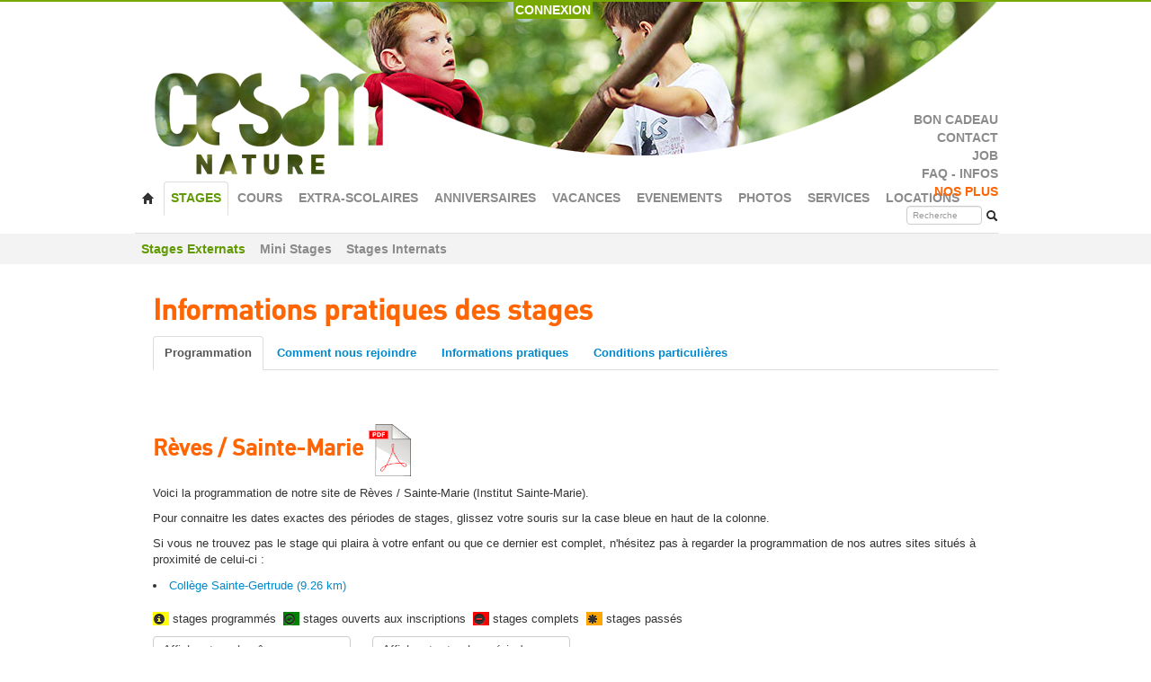

--- FILE ---
content_type: text/html; charset=utf-8
request_url: https://www.cesam-nature.com/stages/124/informations?activity_description_id=35
body_size: 36486
content:
<!DOCTYPE html>
<html lang='fr'>
<head>
<title>CESAM Nature - Informations pratiques des stages</title>
<meta charset='UTF-8' content='text/html' http-equiv='content-Type'>
<meta charset='UTF-8'>
<meta content='index' name='robots'>
<meta content='7 days' name='revisit-after'>
<meta content='IE=EmulateIE9' http-equiv='X-UA-Compatible'>
<script>window.NREUM||(NREUM={});NREUM.info={"beacon":"bam.nr-data.net","errorBeacon":"bam.nr-data.net","licenseKey":"30e61054b6","applicationID":"5716562","transactionName":"JwkPRUMOWVtdQBh1XwACDVRGAEdSF2BWW11LJwJFWA5bc1FBR1lCBw5bC2MOQENRXFACDDYJFEVUMlBDF1FWVFo=","queueTime":0,"applicationTime":316,"agent":""}</script>
<script>(window.NREUM||(NREUM={})).init={ajax:{deny_list:["bam.nr-data.net"]},feature_flags:["soft_nav"]};(window.NREUM||(NREUM={})).loader_config={licenseKey:"30e61054b6",applicationID:"5716562",browserID:"5716569"};;/*! For license information please see nr-loader-rum-1.308.0.min.js.LICENSE.txt */
(()=>{var e,t,r={163:(e,t,r)=>{"use strict";r.d(t,{j:()=>E});var n=r(384),i=r(1741);var a=r(2555);r(860).K7.genericEvents;const s="experimental.resources",o="register",c=e=>{if(!e||"string"!=typeof e)return!1;try{document.createDocumentFragment().querySelector(e)}catch{return!1}return!0};var d=r(2614),u=r(944),l=r(8122);const f="[data-nr-mask]",g=e=>(0,l.a)(e,(()=>{const e={feature_flags:[],experimental:{allow_registered_children:!1,resources:!1},mask_selector:"*",block_selector:"[data-nr-block]",mask_input_options:{color:!1,date:!1,"datetime-local":!1,email:!1,month:!1,number:!1,range:!1,search:!1,tel:!1,text:!1,time:!1,url:!1,week:!1,textarea:!1,select:!1,password:!0}};return{ajax:{deny_list:void 0,block_internal:!0,enabled:!0,autoStart:!0},api:{get allow_registered_children(){return e.feature_flags.includes(o)||e.experimental.allow_registered_children},set allow_registered_children(t){e.experimental.allow_registered_children=t},duplicate_registered_data:!1},browser_consent_mode:{enabled:!1},distributed_tracing:{enabled:void 0,exclude_newrelic_header:void 0,cors_use_newrelic_header:void 0,cors_use_tracecontext_headers:void 0,allowed_origins:void 0},get feature_flags(){return e.feature_flags},set feature_flags(t){e.feature_flags=t},generic_events:{enabled:!0,autoStart:!0},harvest:{interval:30},jserrors:{enabled:!0,autoStart:!0},logging:{enabled:!0,autoStart:!0},metrics:{enabled:!0,autoStart:!0},obfuscate:void 0,page_action:{enabled:!0},page_view_event:{enabled:!0,autoStart:!0},page_view_timing:{enabled:!0,autoStart:!0},performance:{capture_marks:!1,capture_measures:!1,capture_detail:!0,resources:{get enabled(){return e.feature_flags.includes(s)||e.experimental.resources},set enabled(t){e.experimental.resources=t},asset_types:[],first_party_domains:[],ignore_newrelic:!0}},privacy:{cookies_enabled:!0},proxy:{assets:void 0,beacon:void 0},session:{expiresMs:d.wk,inactiveMs:d.BB},session_replay:{autoStart:!0,enabled:!1,preload:!1,sampling_rate:10,error_sampling_rate:100,collect_fonts:!1,inline_images:!1,fix_stylesheets:!0,mask_all_inputs:!0,get mask_text_selector(){return e.mask_selector},set mask_text_selector(t){c(t)?e.mask_selector="".concat(t,",").concat(f):""===t||null===t?e.mask_selector=f:(0,u.R)(5,t)},get block_class(){return"nr-block"},get ignore_class(){return"nr-ignore"},get mask_text_class(){return"nr-mask"},get block_selector(){return e.block_selector},set block_selector(t){c(t)?e.block_selector+=",".concat(t):""!==t&&(0,u.R)(6,t)},get mask_input_options(){return e.mask_input_options},set mask_input_options(t){t&&"object"==typeof t?e.mask_input_options={...t,password:!0}:(0,u.R)(7,t)}},session_trace:{enabled:!0,autoStart:!0},soft_navigations:{enabled:!0,autoStart:!0},spa:{enabled:!0,autoStart:!0},ssl:void 0,user_actions:{enabled:!0,elementAttributes:["id","className","tagName","type"]}}})());var p=r(6154),m=r(9324);let h=0;const v={buildEnv:m.F3,distMethod:m.Xs,version:m.xv,originTime:p.WN},b={consented:!1},y={appMetadata:{},get consented(){return this.session?.state?.consent||b.consented},set consented(e){b.consented=e},customTransaction:void 0,denyList:void 0,disabled:!1,harvester:void 0,isolatedBacklog:!1,isRecording:!1,loaderType:void 0,maxBytes:3e4,obfuscator:void 0,onerror:void 0,ptid:void 0,releaseIds:{},session:void 0,timeKeeper:void 0,registeredEntities:[],jsAttributesMetadata:{bytes:0},get harvestCount(){return++h}},_=e=>{const t=(0,l.a)(e,y),r=Object.keys(v).reduce((e,t)=>(e[t]={value:v[t],writable:!1,configurable:!0,enumerable:!0},e),{});return Object.defineProperties(t,r)};var w=r(5701);const x=e=>{const t=e.startsWith("http");e+="/",r.p=t?e:"https://"+e};var R=r(7836),k=r(3241);const A={accountID:void 0,trustKey:void 0,agentID:void 0,licenseKey:void 0,applicationID:void 0,xpid:void 0},S=e=>(0,l.a)(e,A),T=new Set;function E(e,t={},r,s){let{init:o,info:c,loader_config:d,runtime:u={},exposed:l=!0}=t;if(!c){const e=(0,n.pV)();o=e.init,c=e.info,d=e.loader_config}e.init=g(o||{}),e.loader_config=S(d||{}),c.jsAttributes??={},p.bv&&(c.jsAttributes.isWorker=!0),e.info=(0,a.D)(c);const f=e.init,m=[c.beacon,c.errorBeacon];T.has(e.agentIdentifier)||(f.proxy.assets&&(x(f.proxy.assets),m.push(f.proxy.assets)),f.proxy.beacon&&m.push(f.proxy.beacon),e.beacons=[...m],function(e){const t=(0,n.pV)();Object.getOwnPropertyNames(i.W.prototype).forEach(r=>{const n=i.W.prototype[r];if("function"!=typeof n||"constructor"===n)return;let a=t[r];e[r]&&!1!==e.exposed&&"micro-agent"!==e.runtime?.loaderType&&(t[r]=(...t)=>{const n=e[r](...t);return a?a(...t):n})})}(e),(0,n.US)("activatedFeatures",w.B)),u.denyList=[...f.ajax.deny_list||[],...f.ajax.block_internal?m:[]],u.ptid=e.agentIdentifier,u.loaderType=r,e.runtime=_(u),T.has(e.agentIdentifier)||(e.ee=R.ee.get(e.agentIdentifier),e.exposed=l,(0,k.W)({agentIdentifier:e.agentIdentifier,drained:!!w.B?.[e.agentIdentifier],type:"lifecycle",name:"initialize",feature:void 0,data:e.config})),T.add(e.agentIdentifier)}},384:(e,t,r)=>{"use strict";r.d(t,{NT:()=>s,US:()=>u,Zm:()=>o,bQ:()=>d,dV:()=>c,pV:()=>l});var n=r(6154),i=r(1863),a=r(1910);const s={beacon:"bam.nr-data.net",errorBeacon:"bam.nr-data.net"};function o(){return n.gm.NREUM||(n.gm.NREUM={}),void 0===n.gm.newrelic&&(n.gm.newrelic=n.gm.NREUM),n.gm.NREUM}function c(){let e=o();return e.o||(e.o={ST:n.gm.setTimeout,SI:n.gm.setImmediate||n.gm.setInterval,CT:n.gm.clearTimeout,XHR:n.gm.XMLHttpRequest,REQ:n.gm.Request,EV:n.gm.Event,PR:n.gm.Promise,MO:n.gm.MutationObserver,FETCH:n.gm.fetch,WS:n.gm.WebSocket},(0,a.i)(...Object.values(e.o))),e}function d(e,t){let r=o();r.initializedAgents??={},t.initializedAt={ms:(0,i.t)(),date:new Date},r.initializedAgents[e]=t}function u(e,t){o()[e]=t}function l(){return function(){let e=o();const t=e.info||{};e.info={beacon:s.beacon,errorBeacon:s.errorBeacon,...t}}(),function(){let e=o();const t=e.init||{};e.init={...t}}(),c(),function(){let e=o();const t=e.loader_config||{};e.loader_config={...t}}(),o()}},782:(e,t,r)=>{"use strict";r.d(t,{T:()=>n});const n=r(860).K7.pageViewTiming},860:(e,t,r)=>{"use strict";r.d(t,{$J:()=>u,K7:()=>c,P3:()=>d,XX:()=>i,Yy:()=>o,df:()=>a,qY:()=>n,v4:()=>s});const n="events",i="jserrors",a="browser/blobs",s="rum",o="browser/logs",c={ajax:"ajax",genericEvents:"generic_events",jserrors:i,logging:"logging",metrics:"metrics",pageAction:"page_action",pageViewEvent:"page_view_event",pageViewTiming:"page_view_timing",sessionReplay:"session_replay",sessionTrace:"session_trace",softNav:"soft_navigations",spa:"spa"},d={[c.pageViewEvent]:1,[c.pageViewTiming]:2,[c.metrics]:3,[c.jserrors]:4,[c.spa]:5,[c.ajax]:6,[c.sessionTrace]:7,[c.softNav]:8,[c.sessionReplay]:9,[c.logging]:10,[c.genericEvents]:11},u={[c.pageViewEvent]:s,[c.pageViewTiming]:n,[c.ajax]:n,[c.spa]:n,[c.softNav]:n,[c.metrics]:i,[c.jserrors]:i,[c.sessionTrace]:a,[c.sessionReplay]:a,[c.logging]:o,[c.genericEvents]:"ins"}},944:(e,t,r)=>{"use strict";r.d(t,{R:()=>i});var n=r(3241);function i(e,t){"function"==typeof console.debug&&(console.debug("New Relic Warning: https://github.com/newrelic/newrelic-browser-agent/blob/main/docs/warning-codes.md#".concat(e),t),(0,n.W)({agentIdentifier:null,drained:null,type:"data",name:"warn",feature:"warn",data:{code:e,secondary:t}}))}},1687:(e,t,r)=>{"use strict";r.d(t,{Ak:()=>d,Ze:()=>f,x3:()=>u});var n=r(3241),i=r(7836),a=r(3606),s=r(860),o=r(2646);const c={};function d(e,t){const r={staged:!1,priority:s.P3[t]||0};l(e),c[e].get(t)||c[e].set(t,r)}function u(e,t){e&&c[e]&&(c[e].get(t)&&c[e].delete(t),p(e,t,!1),c[e].size&&g(e))}function l(e){if(!e)throw new Error("agentIdentifier required");c[e]||(c[e]=new Map)}function f(e="",t="feature",r=!1){if(l(e),!e||!c[e].get(t)||r)return p(e,t);c[e].get(t).staged=!0,g(e)}function g(e){const t=Array.from(c[e]);t.every(([e,t])=>t.staged)&&(t.sort((e,t)=>e[1].priority-t[1].priority),t.forEach(([t])=>{c[e].delete(t),p(e,t)}))}function p(e,t,r=!0){const s=e?i.ee.get(e):i.ee,c=a.i.handlers;if(!s.aborted&&s.backlog&&c){if((0,n.W)({agentIdentifier:e,type:"lifecycle",name:"drain",feature:t}),r){const e=s.backlog[t],r=c[t];if(r){for(let t=0;e&&t<e.length;++t)m(e[t],r);Object.entries(r).forEach(([e,t])=>{Object.values(t||{}).forEach(t=>{t[0]?.on&&t[0]?.context()instanceof o.y&&t[0].on(e,t[1])})})}}s.isolatedBacklog||delete c[t],s.backlog[t]=null,s.emit("drain-"+t,[])}}function m(e,t){var r=e[1];Object.values(t[r]||{}).forEach(t=>{var r=e[0];if(t[0]===r){var n=t[1],i=e[3],a=e[2];n.apply(i,a)}})}},1738:(e,t,r)=>{"use strict";r.d(t,{U:()=>g,Y:()=>f});var n=r(3241),i=r(9908),a=r(1863),s=r(944),o=r(5701),c=r(3969),d=r(8362),u=r(860),l=r(4261);function f(e,t,r,a){const f=a||r;!f||f[e]&&f[e]!==d.d.prototype[e]||(f[e]=function(){(0,i.p)(c.xV,["API/"+e+"/called"],void 0,u.K7.metrics,r.ee),(0,n.W)({agentIdentifier:r.agentIdentifier,drained:!!o.B?.[r.agentIdentifier],type:"data",name:"api",feature:l.Pl+e,data:{}});try{return t.apply(this,arguments)}catch(e){(0,s.R)(23,e)}})}function g(e,t,r,n,s){const o=e.info;null===r?delete o.jsAttributes[t]:o.jsAttributes[t]=r,(s||null===r)&&(0,i.p)(l.Pl+n,[(0,a.t)(),t,r],void 0,"session",e.ee)}},1741:(e,t,r)=>{"use strict";r.d(t,{W:()=>a});var n=r(944),i=r(4261);class a{#e(e,...t){if(this[e]!==a.prototype[e])return this[e](...t);(0,n.R)(35,e)}addPageAction(e,t){return this.#e(i.hG,e,t)}register(e){return this.#e(i.eY,e)}recordCustomEvent(e,t){return this.#e(i.fF,e,t)}setPageViewName(e,t){return this.#e(i.Fw,e,t)}setCustomAttribute(e,t,r){return this.#e(i.cD,e,t,r)}noticeError(e,t){return this.#e(i.o5,e,t)}setUserId(e,t=!1){return this.#e(i.Dl,e,t)}setApplicationVersion(e){return this.#e(i.nb,e)}setErrorHandler(e){return this.#e(i.bt,e)}addRelease(e,t){return this.#e(i.k6,e,t)}log(e,t){return this.#e(i.$9,e,t)}start(){return this.#e(i.d3)}finished(e){return this.#e(i.BL,e)}recordReplay(){return this.#e(i.CH)}pauseReplay(){return this.#e(i.Tb)}addToTrace(e){return this.#e(i.U2,e)}setCurrentRouteName(e){return this.#e(i.PA,e)}interaction(e){return this.#e(i.dT,e)}wrapLogger(e,t,r){return this.#e(i.Wb,e,t,r)}measure(e,t){return this.#e(i.V1,e,t)}consent(e){return this.#e(i.Pv,e)}}},1863:(e,t,r)=>{"use strict";function n(){return Math.floor(performance.now())}r.d(t,{t:()=>n})},1910:(e,t,r)=>{"use strict";r.d(t,{i:()=>a});var n=r(944);const i=new Map;function a(...e){return e.every(e=>{if(i.has(e))return i.get(e);const t="function"==typeof e?e.toString():"",r=t.includes("[native code]"),a=t.includes("nrWrapper");return r||a||(0,n.R)(64,e?.name||t),i.set(e,r),r})}},2555:(e,t,r)=>{"use strict";r.d(t,{D:()=>o,f:()=>s});var n=r(384),i=r(8122);const a={beacon:n.NT.beacon,errorBeacon:n.NT.errorBeacon,licenseKey:void 0,applicationID:void 0,sa:void 0,queueTime:void 0,applicationTime:void 0,ttGuid:void 0,user:void 0,account:void 0,product:void 0,extra:void 0,jsAttributes:{},userAttributes:void 0,atts:void 0,transactionName:void 0,tNamePlain:void 0};function s(e){try{return!!e.licenseKey&&!!e.errorBeacon&&!!e.applicationID}catch(e){return!1}}const o=e=>(0,i.a)(e,a)},2614:(e,t,r)=>{"use strict";r.d(t,{BB:()=>s,H3:()=>n,g:()=>d,iL:()=>c,tS:()=>o,uh:()=>i,wk:()=>a});const n="NRBA",i="SESSION",a=144e5,s=18e5,o={STARTED:"session-started",PAUSE:"session-pause",RESET:"session-reset",RESUME:"session-resume",UPDATE:"session-update"},c={SAME_TAB:"same-tab",CROSS_TAB:"cross-tab"},d={OFF:0,FULL:1,ERROR:2}},2646:(e,t,r)=>{"use strict";r.d(t,{y:()=>n});class n{constructor(e){this.contextId=e}}},2843:(e,t,r)=>{"use strict";r.d(t,{G:()=>a,u:()=>i});var n=r(3878);function i(e,t=!1,r,i){(0,n.DD)("visibilitychange",function(){if(t)return void("hidden"===document.visibilityState&&e());e(document.visibilityState)},r,i)}function a(e,t,r){(0,n.sp)("pagehide",e,t,r)}},3241:(e,t,r)=>{"use strict";r.d(t,{W:()=>a});var n=r(6154);const i="newrelic";function a(e={}){try{n.gm.dispatchEvent(new CustomEvent(i,{detail:e}))}catch(e){}}},3606:(e,t,r)=>{"use strict";r.d(t,{i:()=>a});var n=r(9908);a.on=s;var i=a.handlers={};function a(e,t,r,a){s(a||n.d,i,e,t,r)}function s(e,t,r,i,a){a||(a="feature"),e||(e=n.d);var s=t[a]=t[a]||{};(s[r]=s[r]||[]).push([e,i])}},3878:(e,t,r)=>{"use strict";function n(e,t){return{capture:e,passive:!1,signal:t}}function i(e,t,r=!1,i){window.addEventListener(e,t,n(r,i))}function a(e,t,r=!1,i){document.addEventListener(e,t,n(r,i))}r.d(t,{DD:()=>a,jT:()=>n,sp:()=>i})},3969:(e,t,r)=>{"use strict";r.d(t,{TZ:()=>n,XG:()=>o,rs:()=>i,xV:()=>s,z_:()=>a});const n=r(860).K7.metrics,i="sm",a="cm",s="storeSupportabilityMetrics",o="storeEventMetrics"},4234:(e,t,r)=>{"use strict";r.d(t,{W:()=>a});var n=r(7836),i=r(1687);class a{constructor(e,t){this.agentIdentifier=e,this.ee=n.ee.get(e),this.featureName=t,this.blocked=!1}deregisterDrain(){(0,i.x3)(this.agentIdentifier,this.featureName)}}},4261:(e,t,r)=>{"use strict";r.d(t,{$9:()=>d,BL:()=>o,CH:()=>g,Dl:()=>_,Fw:()=>y,PA:()=>h,Pl:()=>n,Pv:()=>k,Tb:()=>l,U2:()=>a,V1:()=>R,Wb:()=>x,bt:()=>b,cD:()=>v,d3:()=>w,dT:()=>c,eY:()=>p,fF:()=>f,hG:()=>i,k6:()=>s,nb:()=>m,o5:()=>u});const n="api-",i="addPageAction",a="addToTrace",s="addRelease",o="finished",c="interaction",d="log",u="noticeError",l="pauseReplay",f="recordCustomEvent",g="recordReplay",p="register",m="setApplicationVersion",h="setCurrentRouteName",v="setCustomAttribute",b="setErrorHandler",y="setPageViewName",_="setUserId",w="start",x="wrapLogger",R="measure",k="consent"},5289:(e,t,r)=>{"use strict";r.d(t,{GG:()=>s,Qr:()=>c,sB:()=>o});var n=r(3878),i=r(6389);function a(){return"undefined"==typeof document||"complete"===document.readyState}function s(e,t){if(a())return e();const r=(0,i.J)(e),s=setInterval(()=>{a()&&(clearInterval(s),r())},500);(0,n.sp)("load",r,t)}function o(e){if(a())return e();(0,n.DD)("DOMContentLoaded",e)}function c(e){if(a())return e();(0,n.sp)("popstate",e)}},5607:(e,t,r)=>{"use strict";r.d(t,{W:()=>n});const n=(0,r(9566).bz)()},5701:(e,t,r)=>{"use strict";r.d(t,{B:()=>a,t:()=>s});var n=r(3241);const i=new Set,a={};function s(e,t){const r=t.agentIdentifier;a[r]??={},e&&"object"==typeof e&&(i.has(r)||(t.ee.emit("rumresp",[e]),a[r]=e,i.add(r),(0,n.W)({agentIdentifier:r,loaded:!0,drained:!0,type:"lifecycle",name:"load",feature:void 0,data:e})))}},6154:(e,t,r)=>{"use strict";r.d(t,{OF:()=>c,RI:()=>i,WN:()=>u,bv:()=>a,eN:()=>l,gm:()=>s,mw:()=>o,sb:()=>d});var n=r(1863);const i="undefined"!=typeof window&&!!window.document,a="undefined"!=typeof WorkerGlobalScope&&("undefined"!=typeof self&&self instanceof WorkerGlobalScope&&self.navigator instanceof WorkerNavigator||"undefined"!=typeof globalThis&&globalThis instanceof WorkerGlobalScope&&globalThis.navigator instanceof WorkerNavigator),s=i?window:"undefined"!=typeof WorkerGlobalScope&&("undefined"!=typeof self&&self instanceof WorkerGlobalScope&&self||"undefined"!=typeof globalThis&&globalThis instanceof WorkerGlobalScope&&globalThis),o=Boolean("hidden"===s?.document?.visibilityState),c=/iPad|iPhone|iPod/.test(s.navigator?.userAgent),d=c&&"undefined"==typeof SharedWorker,u=((()=>{const e=s.navigator?.userAgent?.match(/Firefox[/\s](\d+\.\d+)/);Array.isArray(e)&&e.length>=2&&e[1]})(),Date.now()-(0,n.t)()),l=()=>"undefined"!=typeof PerformanceNavigationTiming&&s?.performance?.getEntriesByType("navigation")?.[0]?.responseStart},6389:(e,t,r)=>{"use strict";function n(e,t=500,r={}){const n=r?.leading||!1;let i;return(...r)=>{n&&void 0===i&&(e.apply(this,r),i=setTimeout(()=>{i=clearTimeout(i)},t)),n||(clearTimeout(i),i=setTimeout(()=>{e.apply(this,r)},t))}}function i(e){let t=!1;return(...r)=>{t||(t=!0,e.apply(this,r))}}r.d(t,{J:()=>i,s:()=>n})},6630:(e,t,r)=>{"use strict";r.d(t,{T:()=>n});const n=r(860).K7.pageViewEvent},7699:(e,t,r)=>{"use strict";r.d(t,{It:()=>a,KC:()=>o,No:()=>i,qh:()=>s});var n=r(860);const i=16e3,a=1e6,s="SESSION_ERROR",o={[n.K7.logging]:!0,[n.K7.genericEvents]:!1,[n.K7.jserrors]:!1,[n.K7.ajax]:!1}},7836:(e,t,r)=>{"use strict";r.d(t,{P:()=>o,ee:()=>c});var n=r(384),i=r(8990),a=r(2646),s=r(5607);const o="nr@context:".concat(s.W),c=function e(t,r){var n={},s={},u={},l=!1;try{l=16===r.length&&d.initializedAgents?.[r]?.runtime.isolatedBacklog}catch(e){}var f={on:p,addEventListener:p,removeEventListener:function(e,t){var r=n[e];if(!r)return;for(var i=0;i<r.length;i++)r[i]===t&&r.splice(i,1)},emit:function(e,r,n,i,a){!1!==a&&(a=!0);if(c.aborted&&!i)return;t&&a&&t.emit(e,r,n);var o=g(n);m(e).forEach(e=>{e.apply(o,r)});var d=v()[s[e]];d&&d.push([f,e,r,o]);return o},get:h,listeners:m,context:g,buffer:function(e,t){const r=v();if(t=t||"feature",f.aborted)return;Object.entries(e||{}).forEach(([e,n])=>{s[n]=t,t in r||(r[t]=[])})},abort:function(){f._aborted=!0,Object.keys(f.backlog).forEach(e=>{delete f.backlog[e]})},isBuffering:function(e){return!!v()[s[e]]},debugId:r,backlog:l?{}:t&&"object"==typeof t.backlog?t.backlog:{},isolatedBacklog:l};return Object.defineProperty(f,"aborted",{get:()=>{let e=f._aborted||!1;return e||(t&&(e=t.aborted),e)}}),f;function g(e){return e&&e instanceof a.y?e:e?(0,i.I)(e,o,()=>new a.y(o)):new a.y(o)}function p(e,t){n[e]=m(e).concat(t)}function m(e){return n[e]||[]}function h(t){return u[t]=u[t]||e(f,t)}function v(){return f.backlog}}(void 0,"globalEE"),d=(0,n.Zm)();d.ee||(d.ee=c)},8122:(e,t,r)=>{"use strict";r.d(t,{a:()=>i});var n=r(944);function i(e,t){try{if(!e||"object"!=typeof e)return(0,n.R)(3);if(!t||"object"!=typeof t)return(0,n.R)(4);const r=Object.create(Object.getPrototypeOf(t),Object.getOwnPropertyDescriptors(t)),a=0===Object.keys(r).length?e:r;for(let s in a)if(void 0!==e[s])try{if(null===e[s]){r[s]=null;continue}Array.isArray(e[s])&&Array.isArray(t[s])?r[s]=Array.from(new Set([...e[s],...t[s]])):"object"==typeof e[s]&&"object"==typeof t[s]?r[s]=i(e[s],t[s]):r[s]=e[s]}catch(e){r[s]||(0,n.R)(1,e)}return r}catch(e){(0,n.R)(2,e)}}},8362:(e,t,r)=>{"use strict";r.d(t,{d:()=>a});var n=r(9566),i=r(1741);class a extends i.W{agentIdentifier=(0,n.LA)(16)}},8374:(e,t,r)=>{r.nc=(()=>{try{return document?.currentScript?.nonce}catch(e){}return""})()},8990:(e,t,r)=>{"use strict";r.d(t,{I:()=>i});var n=Object.prototype.hasOwnProperty;function i(e,t,r){if(n.call(e,t))return e[t];var i=r();if(Object.defineProperty&&Object.keys)try{return Object.defineProperty(e,t,{value:i,writable:!0,enumerable:!1}),i}catch(e){}return e[t]=i,i}},9324:(e,t,r)=>{"use strict";r.d(t,{F3:()=>i,Xs:()=>a,xv:()=>n});const n="1.308.0",i="PROD",a="CDN"},9566:(e,t,r)=>{"use strict";r.d(t,{LA:()=>o,bz:()=>s});var n=r(6154);const i="xxxxxxxx-xxxx-4xxx-yxxx-xxxxxxxxxxxx";function a(e,t){return e?15&e[t]:16*Math.random()|0}function s(){const e=n.gm?.crypto||n.gm?.msCrypto;let t,r=0;return e&&e.getRandomValues&&(t=e.getRandomValues(new Uint8Array(30))),i.split("").map(e=>"x"===e?a(t,r++).toString(16):"y"===e?(3&a()|8).toString(16):e).join("")}function o(e){const t=n.gm?.crypto||n.gm?.msCrypto;let r,i=0;t&&t.getRandomValues&&(r=t.getRandomValues(new Uint8Array(e)));const s=[];for(var o=0;o<e;o++)s.push(a(r,i++).toString(16));return s.join("")}},9908:(e,t,r)=>{"use strict";r.d(t,{d:()=>n,p:()=>i});var n=r(7836).ee.get("handle");function i(e,t,r,i,a){a?(a.buffer([e],i),a.emit(e,t,r)):(n.buffer([e],i),n.emit(e,t,r))}}},n={};function i(e){var t=n[e];if(void 0!==t)return t.exports;var a=n[e]={exports:{}};return r[e](a,a.exports,i),a.exports}i.m=r,i.d=(e,t)=>{for(var r in t)i.o(t,r)&&!i.o(e,r)&&Object.defineProperty(e,r,{enumerable:!0,get:t[r]})},i.f={},i.e=e=>Promise.all(Object.keys(i.f).reduce((t,r)=>(i.f[r](e,t),t),[])),i.u=e=>"nr-rum-1.308.0.min.js",i.o=(e,t)=>Object.prototype.hasOwnProperty.call(e,t),e={},t="NRBA-1.308.0.PROD:",i.l=(r,n,a,s)=>{if(e[r])e[r].push(n);else{var o,c;if(void 0!==a)for(var d=document.getElementsByTagName("script"),u=0;u<d.length;u++){var l=d[u];if(l.getAttribute("src")==r||l.getAttribute("data-webpack")==t+a){o=l;break}}if(!o){c=!0;var f={296:"sha512-+MIMDsOcckGXa1EdWHqFNv7P+JUkd5kQwCBr3KE6uCvnsBNUrdSt4a/3/L4j4TxtnaMNjHpza2/erNQbpacJQA=="};(o=document.createElement("script")).charset="utf-8",i.nc&&o.setAttribute("nonce",i.nc),o.setAttribute("data-webpack",t+a),o.src=r,0!==o.src.indexOf(window.location.origin+"/")&&(o.crossOrigin="anonymous"),f[s]&&(o.integrity=f[s])}e[r]=[n];var g=(t,n)=>{o.onerror=o.onload=null,clearTimeout(p);var i=e[r];if(delete e[r],o.parentNode&&o.parentNode.removeChild(o),i&&i.forEach(e=>e(n)),t)return t(n)},p=setTimeout(g.bind(null,void 0,{type:"timeout",target:o}),12e4);o.onerror=g.bind(null,o.onerror),o.onload=g.bind(null,o.onload),c&&document.head.appendChild(o)}},i.r=e=>{"undefined"!=typeof Symbol&&Symbol.toStringTag&&Object.defineProperty(e,Symbol.toStringTag,{value:"Module"}),Object.defineProperty(e,"__esModule",{value:!0})},i.p="https://js-agent.newrelic.com/",(()=>{var e={374:0,840:0};i.f.j=(t,r)=>{var n=i.o(e,t)?e[t]:void 0;if(0!==n)if(n)r.push(n[2]);else{var a=new Promise((r,i)=>n=e[t]=[r,i]);r.push(n[2]=a);var s=i.p+i.u(t),o=new Error;i.l(s,r=>{if(i.o(e,t)&&(0!==(n=e[t])&&(e[t]=void 0),n)){var a=r&&("load"===r.type?"missing":r.type),s=r&&r.target&&r.target.src;o.message="Loading chunk "+t+" failed: ("+a+": "+s+")",o.name="ChunkLoadError",o.type=a,o.request=s,n[1](o)}},"chunk-"+t,t)}};var t=(t,r)=>{var n,a,[s,o,c]=r,d=0;if(s.some(t=>0!==e[t])){for(n in o)i.o(o,n)&&(i.m[n]=o[n]);if(c)c(i)}for(t&&t(r);d<s.length;d++)a=s[d],i.o(e,a)&&e[a]&&e[a][0](),e[a]=0},r=self["webpackChunk:NRBA-1.308.0.PROD"]=self["webpackChunk:NRBA-1.308.0.PROD"]||[];r.forEach(t.bind(null,0)),r.push=t.bind(null,r.push.bind(r))})(),(()=>{"use strict";i(8374);var e=i(8362),t=i(860);const r=Object.values(t.K7);var n=i(163);var a=i(9908),s=i(1863),o=i(4261),c=i(1738);var d=i(1687),u=i(4234),l=i(5289),f=i(6154),g=i(944),p=i(384);const m=e=>f.RI&&!0===e?.privacy.cookies_enabled;function h(e){return!!(0,p.dV)().o.MO&&m(e)&&!0===e?.session_trace.enabled}var v=i(6389),b=i(7699);class y extends u.W{constructor(e,t){super(e.agentIdentifier,t),this.agentRef=e,this.abortHandler=void 0,this.featAggregate=void 0,this.loadedSuccessfully=void 0,this.onAggregateImported=new Promise(e=>{this.loadedSuccessfully=e}),this.deferred=Promise.resolve(),!1===e.init[this.featureName].autoStart?this.deferred=new Promise((t,r)=>{this.ee.on("manual-start-all",(0,v.J)(()=>{(0,d.Ak)(e.agentIdentifier,this.featureName),t()}))}):(0,d.Ak)(e.agentIdentifier,t)}importAggregator(e,t,r={}){if(this.featAggregate)return;const n=async()=>{let n;await this.deferred;try{if(m(e.init)){const{setupAgentSession:t}=await i.e(296).then(i.bind(i,3305));n=t(e)}}catch(e){(0,g.R)(20,e),this.ee.emit("internal-error",[e]),(0,a.p)(b.qh,[e],void 0,this.featureName,this.ee)}try{if(!this.#t(this.featureName,n,e.init))return(0,d.Ze)(this.agentIdentifier,this.featureName),void this.loadedSuccessfully(!1);const{Aggregate:i}=await t();this.featAggregate=new i(e,r),e.runtime.harvester.initializedAggregates.push(this.featAggregate),this.loadedSuccessfully(!0)}catch(e){(0,g.R)(34,e),this.abortHandler?.(),(0,d.Ze)(this.agentIdentifier,this.featureName,!0),this.loadedSuccessfully(!1),this.ee&&this.ee.abort()}};f.RI?(0,l.GG)(()=>n(),!0):n()}#t(e,r,n){if(this.blocked)return!1;switch(e){case t.K7.sessionReplay:return h(n)&&!!r;case t.K7.sessionTrace:return!!r;default:return!0}}}var _=i(6630),w=i(2614),x=i(3241);class R extends y{static featureName=_.T;constructor(e){var t;super(e,_.T),this.setupInspectionEvents(e.agentIdentifier),t=e,(0,c.Y)(o.Fw,function(e,r){"string"==typeof e&&("/"!==e.charAt(0)&&(e="/"+e),t.runtime.customTransaction=(r||"http://custom.transaction")+e,(0,a.p)(o.Pl+o.Fw,[(0,s.t)()],void 0,void 0,t.ee))},t),this.importAggregator(e,()=>i.e(296).then(i.bind(i,3943)))}setupInspectionEvents(e){const t=(t,r)=>{t&&(0,x.W)({agentIdentifier:e,timeStamp:t.timeStamp,loaded:"complete"===t.target.readyState,type:"window",name:r,data:t.target.location+""})};(0,l.sB)(e=>{t(e,"DOMContentLoaded")}),(0,l.GG)(e=>{t(e,"load")}),(0,l.Qr)(e=>{t(e,"navigate")}),this.ee.on(w.tS.UPDATE,(t,r)=>{(0,x.W)({agentIdentifier:e,type:"lifecycle",name:"session",data:r})})}}class k extends e.d{constructor(e){var t;(super(),f.gm)?(this.features={},(0,p.bQ)(this.agentIdentifier,this),this.desiredFeatures=new Set(e.features||[]),this.desiredFeatures.add(R),(0,n.j)(this,e,e.loaderType||"agent"),t=this,(0,c.Y)(o.cD,function(e,r,n=!1){if("string"==typeof e){if(["string","number","boolean"].includes(typeof r)||null===r)return(0,c.U)(t,e,r,o.cD,n);(0,g.R)(40,typeof r)}else(0,g.R)(39,typeof e)},t),function(e){(0,c.Y)(o.Dl,function(t,r=!1){if("string"!=typeof t&&null!==t)return void(0,g.R)(41,typeof t);const n=e.info.jsAttributes["enduser.id"];r&&null!=n&&n!==t?(0,a.p)(o.Pl+"setUserIdAndResetSession",[t],void 0,"session",e.ee):(0,c.U)(e,"enduser.id",t,o.Dl,!0)},e)}(this),function(e){(0,c.Y)(o.nb,function(t){if("string"==typeof t||null===t)return(0,c.U)(e,"application.version",t,o.nb,!1);(0,g.R)(42,typeof t)},e)}(this),function(e){(0,c.Y)(o.d3,function(){e.ee.emit("manual-start-all")},e)}(this),function(e){(0,c.Y)(o.Pv,function(t=!0){if("boolean"==typeof t){if((0,a.p)(o.Pl+o.Pv,[t],void 0,"session",e.ee),e.runtime.consented=t,t){const t=e.features.page_view_event;t.onAggregateImported.then(e=>{const r=t.featAggregate;e&&!r.sentRum&&r.sendRum()})}}else(0,g.R)(65,typeof t)},e)}(this),this.run()):(0,g.R)(21)}get config(){return{info:this.info,init:this.init,loader_config:this.loader_config,runtime:this.runtime}}get api(){return this}run(){try{const e=function(e){const t={};return r.forEach(r=>{t[r]=!!e[r]?.enabled}),t}(this.init),n=[...this.desiredFeatures];n.sort((e,r)=>t.P3[e.featureName]-t.P3[r.featureName]),n.forEach(r=>{if(!e[r.featureName]&&r.featureName!==t.K7.pageViewEvent)return;if(r.featureName===t.K7.spa)return void(0,g.R)(67);const n=function(e){switch(e){case t.K7.ajax:return[t.K7.jserrors];case t.K7.sessionTrace:return[t.K7.ajax,t.K7.pageViewEvent];case t.K7.sessionReplay:return[t.K7.sessionTrace];case t.K7.pageViewTiming:return[t.K7.pageViewEvent];default:return[]}}(r.featureName).filter(e=>!(e in this.features));n.length>0&&(0,g.R)(36,{targetFeature:r.featureName,missingDependencies:n}),this.features[r.featureName]=new r(this)})}catch(e){(0,g.R)(22,e);for(const e in this.features)this.features[e].abortHandler?.();const t=(0,p.Zm)();delete t.initializedAgents[this.agentIdentifier]?.features,delete this.sharedAggregator;return t.ee.get(this.agentIdentifier).abort(),!1}}}var A=i(2843),S=i(782);class T extends y{static featureName=S.T;constructor(e){super(e,S.T),f.RI&&((0,A.u)(()=>(0,a.p)("docHidden",[(0,s.t)()],void 0,S.T,this.ee),!0),(0,A.G)(()=>(0,a.p)("winPagehide",[(0,s.t)()],void 0,S.T,this.ee)),this.importAggregator(e,()=>i.e(296).then(i.bind(i,2117))))}}var E=i(3969);class I extends y{static featureName=E.TZ;constructor(e){super(e,E.TZ),f.RI&&document.addEventListener("securitypolicyviolation",e=>{(0,a.p)(E.xV,["Generic/CSPViolation/Detected"],void 0,this.featureName,this.ee)}),this.importAggregator(e,()=>i.e(296).then(i.bind(i,9623)))}}new k({features:[R,T,I],loaderType:"lite"})})()})();</script>
<meta content='Un max de cours et stages sportifs, artistiques et culturels mais aussi des vacances actives, journées sportives et anniversaires.' name='description'>
<meta content='CESAM-Nature' property='og:site_name'>
<meta content='fr_FR' property='og:locale'>
<meta content='Un max de cours, stages, vacances sur CESAM-Nature.com' property='og:title'>
<meta content='website' property='og:type'>
<meta content='Un max de cours et stages sportifs, artistiques et culturels mais aussi des vacances actives, journées sportives et anniversaires.' property='og:description'>
<meta content='https://www.cesam-nature.com' id='og-url' property='og:url'>
<meta content='https://www.cesam-nature.com/assets/logo/cesam_2011-a91e90bdaff60806bac0390cef5b8dc492a0a554eac851a93910a2c51d98c6d6.png' id='og-image' property='og:image'>
<meta name="csrf-param" content="authenticity_token" />
<meta name="csrf-token" content="18SSVWsToK1NI1rfPLJEBMqhOs4cyCOcbjjpP2m461cWRJgVaZcUDT5dW077VCQp/J78W3CEGZOLD9iqJ6zs7g==" />
<link rel="shortcut icon" type="image/x-icon" href="https://www.cesam-nature.com/images/favicon.ico" />
<link rel="stylesheet" media="screen" href="https://www.cesam-nature.com/assets/application-01ce3c5eb5492185210aa9c5e600b75dec8269d6f1e7d561dcd1c4d9ec9681cf.css" />
<link href='/favicon.ico' rel='shortcut icon' type='image/x-icon'>
<link href='/favicon.ico' rel='icon' type='image/x-icon'>

<script src="https://www.cesam-nature.com/assets/application-5324912e9b3f35dba90c51d3a8f39cd6d56602080927f12fddf751d5a7368b6e.js"></script>
<!-- Google tag (gtag.js) -->
<script async src="https://www.googletagmanager.com/gtag/js?id=G-6Z46NL0R85"></script>
<script> window.dataLayer = window.dataLayer || []; function gtag(){dataLayer.push(arguments);} gtag('js', new Date()); gtag('config', 'G-6Z46NL0R85'); </script>


</head>
<body>

<div id='speedbar'>
<div id='speed_content'>
<div class='container'>
<div class='pull-right'>
<div id='speedbar_login'>
<form class="form-inline" id="new_user" action="/users/sign_in" accept-charset="UTF-8" method="post"><input name="utf8" type="hidden" value="&#x2713;" /><input type="hidden" name="authenticity_token" value="II6ywBPRrNNrdPbR3cvHPpGQQaFGpoF3CVbLB52ZZj/hDriAEVUYcxgK90AaLacTp6+HNCrqu3jsYfqS041hhg==" /><input placeholder="E-mail" type="text" name="user[login]" id="user_login" />
<input placeholder="Mot de passe" type="password" name="user[password]" id="user_password" />
<button class='btn'>
Connexion
</button>
</form></div>
<a class="btn btn-warning" href="/users/password/new">Mot de passe perdu? </a>

<a class="btn btn-primary" href="/users/sign_up">Créer un compte </a>
</div>
</div>
</div>
<div id='speed_button'>
<a class="connection" href="#">CONNEXION</a>
</div>
</div>

<div id='ban'>
<img class="ban-image" src="https://www.cesam-nature.com/assets/ban/banbois-05d5eb79873b3b9324c3f40cc517e10116a658d280cc3e718df337a5e8d77716.jpg" />
<img class="ban-cache" src="https://www.cesam-nature.com/assets/ban/cacheban-e7169ec498febd1ec0c85a6dcbbed3929dce642b2619640c59870267f210171a.png" />
<div id='home_link'>
<a href="/"> </a>
</div>
</div>
<div id='tab_menu'>
<div class='tabbable'>
<div class='tab-header container'>
<div class='row'>
<ul class='nav nav-tabs'>
<li>
<a data-toggle="link" href="/"><span class='icon-home'></span>
</a></li>
<li class='active'>
<a data-toggle="link" href="/stages/accueil">STAGES</a>
</li>
<li>
<a data-toggle="link" href="/cours/accueil">COURS</a>
</li>
<li>
<a data-toggle="link" href="/extra-scolaires/accueil">EXTRA-SCOLAIRES</a>
</li>
<li>
<a data-toggle="link" href="/anniversaires">ANNIVERSAIRES</a>
</li>
<li>
<a data-toggle="link" href="/vacances/accueil">VACANCES</a>
</li>
<li>
<a data-toggle="link" href="/evenements/accueil">EVENEMENTS</a>
</li>
<li>
<a data-toggle="link" href="/album-photo/accueil">PHOTOS</a>
</li>
<li>
<a data-toggle="link" href="/services/accueil">SERVICES</a>
</li>
<li>
<a data-toggle="link" href="/locations/accueil">LOCATIONS</a>
</li>
<li class='pull-right'>
<ul class='nav flex-column submenu'>
<li>
<a data-toggle="link" href="/gifts/accueil">BON CADEAU</a>
</li>
<li>
<a data-toggle="link" href="/contacts/accueil">CONTACT</a>
</li>
<li>
<a data-toggle="link" href="/job">JOB</a>
</li>
<li class=''>
<a data-toggle="link" href="/informations/accueil">FAQ - INFOS</a>
</li>
<li>
<a data-toggle="link" class="orange-cesam" href="/our-adventages/values">NOS PLUS</a>
</li>
<li>
<form class="search_form" action="/search" accept-charset="UTF-8" method="get"><input name="utf8" type="hidden" value="&#x2713;" />
<input type="text" name="q" id="q" class="form-control search_field input-sm" placeholder="Recherche" />
<button>
<span class='icon-search'></span>
</button>
</form>

</li>
</ul>
</li>
</ul>
</div>
</div>
<div class='tab-content' style='height:auto'>
<div class='tab-pane active' id='sub_menu_training_courses'>
<div class='container'>
<div class='row'>
<ul class='nav nav-pills'>
<li class='active'>
<a href="/stages">Stages Externats</a>
</li>
<li>
<a href="/mini-stages/99/informations">Mini Stages</a>
</li>
<li>
<a href="/vacances/accueil">Stages Internats</a>
</li>
</ul>
</div>
</div>
</div>
<div class='tab-pane' id='sub_menu_courses'>
<div class='container'>
<div class='row'>
<ul class='nav nav-pills'>
<li>
<a href="/cours">Cours hebdomadaires</a>
</li>
<li>
<a href="/cours-adulte">Cours adultes</a>
</li>
</ul>
</div>
</div>
</div>
<div class='tab-pane' id='sub_menu_extracurriculars'>
<div class='container'>
<div class='row'>
<ul class='nav nav-pills'>
<li>
<a href="/extra-scolaires">Ateliers parascolaires</a>
</li>
<li>
<a href="/etude">Etude dirigée</a>
</li>
<li>
<a href="/accueil">Accueil</a>
</li>
</ul>
</div>
</div>
</div>
<div class='tab-pane' id='sub_menu_events'>
<div class='container'>
<div class='row'>
<ul class='nav nav-pills'>
<li>
<a href="/evenements/details?id=86">Journée scolaire sportive</a>
</li>
<li>
<a href="/evenements/details?id=208">Journée scolaire ferme</a>
</li>
<li>
<a href="/evenements/details?id=207">Journée pédagogique</a>
</li>
<li>
<a href="/evenements/details?id=220">Pairi Daiza</a>
</li>
<li>
<a href="/evenements/details?id=221">Disneyland</a>
</li>
<li>
<a href="/evenements/details?id=77">Journée escalade</a>
</li>
</ul>
</div>
</div>
</div>
<div class='tab-pane' id='sub_menu_services'>
<div class='container'>
<div class='row'>
<ul class='nav nav-pills'>
<li>
<a href="/services/accueil-extrascolaire">Accueil extrascolaire</a>
</li>
<li>
<a href="/services/parents">Services aux parents</a>
</li>
<li>
<a href="/services/schools">Services aux écoles</a>
</li>
<li>
<a href="/services/companies">Services aux entreprises</a>
</li>
</ul>
</div>
</div>
</div>
<div class='tab-pane' id='sub_menu_rentals'>
<div class='container'>
<div class='row'>
<ul class='nav nav-pills'>
<li>
<a href="/locations/espace">Espace pluridisciplinaire</a>
</li>
<li>
<a href="/locations/piscine">Piscine</a>
</li>
<li>
<a href="/locations/salle">Salle polyvalente</a>
</li>
</ul>
</div>
</div>
</div>
<div class='tab-pane galleries_menu' id='sub_menu_photos'>
<div class='container'>
<div class='row'>
<ul class='nav nav-pills'>
<li class=''>
<a href="/album-photo/categories">Albums photos</a>
</li>
<li class=''>
<a href="/services/objets-perdus">Objets perdus</a>
</li>
</ul>
</div>
</div>
</div>
<div class='tab-pane' id='sub_menu_infos'>
<div class='container'>
<div class='row'>
<ul class='nav nav-pills'>
<li>
<a href="/faqs">FAQ</a>
</li>
<li>
<a href="/histories">Histoire</a>
</li>
<li>
<a href="/partners">Sponsors</a>
</li>
<li>
<a href="/tax-deductions">Déductions fiscales</a>
</li>
<li>
<a href="/general-conditions">Conditions générales</a>
</li>
<li>
<a href="/rules">Réglement d&#39;ordre intérieur</a>
</li>
</ul>
</div>
</div>
</div>
<div class='tab-pane' id='sub_menu_contact'>
<div class='container'>
<div class='row'>
<ul class='nav nav-pills'>
<li>
<a href="/contacts/new">Contact</a>
</li>
<li>
<a href="/agencies">Nos bureaux</a>
</li>
<li>
<a href="/teams">Équipe</a>
</li>
</ul>
</div>
</div>
</div>
<div class='tab-pane' id='our_adventages'>
<div class='container'>
<div class='row'>
<ul class='nav nav-pills'>
<li>
<a href="/our-adventages/values">Nos valeurs</a>
</li>
<li>
<a href="/our-adventages/educational-support">Notre pédagogie</a>
</li>
<li>
<a href="/our-adventages/logistics">Notre logistique</a>
</li>
<li>
<a href="/our-adventages/services">Notre service</a>
</li>
<li>
<a href="/our-adventages/citizenship">Notre citoyenneté</a>
</li>
</ul>
</div>
</div>
</div>
</div>
</div>
</div>

<div class='container'>
<div id='content'>
<h1>Informations pratiques des stages</h1>
<div class='tabbable'>
<ul class='nav nav-tabs'>
<li class='active'>
<a data-toggle="tab" href="#activities">Programmation</a>
</li>
<li>
<a data-toggle="tab" href="#address">Comment nous rejoindre</a>
</li>
<li>
<a data-toggle="tab" href="#infos">Informations pratiques</a>
</li>
<li>
<a data-toggle="tab" href="#particular-conditions">Conditions particulières</a>
</li>

</ul>
<div class='tab-content'>
<div class='tab-pane active' id='activities'>
<h2>
Rèves / Sainte-Marie
<a href="/stages/124/informations.pdf"><img class="export-pdf" src="https://www.cesam-nature.com/assets/export-pdf-58845c2fff6b2fa3ecb99753eff4609dbe60285d00f7105169cf4281113da731.gif" />
</a></h2>
<div id='training_courses_tables'>
<p>
Voici la programmation de notre site de
Rèves / Sainte-Marie
(Institut Sainte-Marie).
</p>
<p>
Pour connaitre les dates exactes des périodes de stages, glissez votre souris sur la case bleue en haut de la colonne.
</p>
<p>
Si vous ne trouvez pas le stage qui plaira à votre enfant ou que ce dernier est complet, n'hésitez pas à regarder la programmation de nos autres sites situés à proximité de celui-ci :
</p>
<ul></ul>
<li>
<a href="/stages/114/informations">Collège Sainte-Gertrude (9.26 km)</a>
</li>
<br>
<p>
<span class='activity_scheduled'>
<i class='icon-info-sign'></i>
</span>
&nbsp;stages programmés&nbsp;
<span class='activity_open'>
<i class='icon-ok-circle'></i>
</span>
&nbsp;stages ouverts aux inscriptions&nbsp;
<span class='activity_full'>
<i class='icon-minus-sign'></i>
</span>
&nbsp;stages complets&nbsp;
<span class='activity_gone'>
<i class='icon-asterisk'></i>
</span>
&nbsp;stages passés
</p>
<select name="age" id="table_age"><option value="">Afficher tous les âges</option><option value="3">Pour enfant de 3 ans</option>
<option value="4">Pour enfant de 4 ans</option>
<option value="5">Pour enfant de 5 ans</option>
<option value="6">Pour enfant de 6 ans</option>
<option value="7">Pour enfant de 7 ans</option>
<option value="8">Pour enfant de 8 ans</option>
<option value="9">Pour enfant de 9 ans</option>
<option value="10">Pour enfant de 10 ans</option>
<option value="11">Pour enfant de 11 ans</option>
<option value="12">Pour enfant de 12 ans</option>
<option value="13">Pour enfant de 13 ans</option>
<option value="14">Pour enfant de 14 ans</option></select>
&nbsp;&nbsp;&nbsp;&nbsp;
<select name="period" id="table_period"><option value="">Afficher toutes les périodes</option><option data-season="47" value="3203">Détente 1 du 16/02 au 20/02 </option>
<option data-season="47" value="3204">Détente 2 du 23/02 au 27/02 </option></select>
<table class='table table-bordered table-condensed table-responsive-stack'>
<thead>
<th style='width: 30%'>Stages</th>
<th>
<div class='tooltip-source' data-html='true' data-original-title='Détente 1 &lt;br /&gt;(16/02/2026 - 20/02/2026)' rel='tooltip'>
<div class='tooltip-fix'>
Dé1
</div>
</div>
</th>
<th>
<div class='tooltip-source' data-html='true' data-original-title='Détente 2 &lt;br /&gt;(23/02/2026 - 27/02/2026)' rel='tooltip'>
<div class='tooltip-fix'>
Dé2
</div>
</div>
</th>

</thead>
<tbody>
<tr class='ar_table_tr' data-activity-description-id='18' data-max-age='5' data-min-age='3'>
<td>
<span class='tooltip-source' data-original-title='Cliquer sur la semaine pour avoir le détail (à droite dans ce tableau)' data-placement='right' rel='tooltip'>
<strong>
Petits champions 
</strong>
(3 à 5 ans)
</span>
</td>
<!-- / Show the repartition based on the order of all_activity_dates -->
<td class='ar_table_td' data-activity-date-id='3203'>
<div class='activity_state activity_open' data-repartition-id='87171'>
<i class="icon-ok-circle"></i>
</div>

</td>
<td class='ar_table_td' data-activity-date-id='3204'>
<div class='activity_state activity_open' data-repartition-id='87172'>
<i class="icon-ok-circle"></i>
</div>

</td>
</tr>
<tr class='ar_table_tr' data-activity-description-id='40' data-max-age='5' data-min-age='4'>
<td>
<span class='tooltip-source' data-original-title='Cliquer sur la semaine pour avoir le détail (à droite dans ce tableau)' data-placement='right' rel='tooltip'>
<strong>
Mini-sports 
</strong>
(4 à 5 ans)
</span>
</td>
<!-- / Show the repartition based on the order of all_activity_dates -->
<td class='ar_table_td' data-activity-date-id='3203'>
<div class='activity_state activity_open' data-repartition-id='87173'>
<i class="icon-ok-circle"></i>
</div>

</td>
<td class='ar_table_td' data-activity-date-id='3204'>
</td>
</tr>
<tr class='ar_table_tr' data-activity-description-id='48' data-max-age='6' data-min-age='4'>
<td>
<span class='tooltip-source' data-original-title='Cliquer sur la semaine pour avoir le détail (à droite dans ce tableau)' data-placement='right' rel='tooltip'>
<strong>
Initiation au rythme 
</strong>
(4 à 6 ans)
</span>
</td>
<!-- / Show the repartition based on the order of all_activity_dates -->
<td class='ar_table_td' data-activity-date-id='3203'>
</td>
<td class='ar_table_td' data-activity-date-id='3204'>
<div class='activity_state activity_open' data-repartition-id='87186'>
<i class="icon-ok-circle"></i>
</div>

</td>
</tr>
<tr class='ar_table_tr' data-activity-description-id='89' data-max-age='6' data-min-age='5'>
<td>
<span class='tooltip-source' data-original-title='Cliquer sur la semaine pour avoir le détail (à droite dans ce tableau)' data-placement='right' rel='tooltip'>
<strong>
Le monde des aventuriers 
</strong>
(5 à 6 ans)
</span>
</td>
<!-- / Show the repartition based on the order of all_activity_dates -->
<td class='ar_table_td' data-activity-date-id='3203'>
</td>
<td class='ar_table_td' data-activity-date-id='3204'>
<div class='activity_state activity_open' data-repartition-id='87176'>
<i class="icon-ok-circle"></i>
</div>

</td>
</tr>
<tr class='ar_table_tr' data-activity-description-id='35' data-max-age='7' data-min-age='5'>
<td>
<span class='tooltip-source' data-original-title='Cliquer sur la semaine pour avoir le détail (à droite dans ce tableau)' data-placement='right' rel='tooltip'>
<strong>
Arts plastiques 
</strong>
(5 à 7 ans)
</span>
</td>
<!-- / Show the repartition based on the order of all_activity_dates -->
<td class='ar_table_td' data-activity-date-id='3203'>
<div class='activity_state activity_open' data-repartition-id='87174'>
<i class="icon-ok-circle"></i>
</div>

</td>
<td class='ar_table_td' data-activity-date-id='3204'>
</td>
</tr>
<tr class='ar_table_tr' data-activity-description-id='98' data-max-age='8' data-min-age='6'>
<td>
<span class='tooltip-source' data-original-title='Cliquer sur la semaine pour avoir le détail (à droite dans ce tableau)' data-placement='right' rel='tooltip'>
<strong>
Explorateurs du Nil 
</strong>
(6 à 8 ans)
</span>
</td>
<!-- / Show the repartition based on the order of all_activity_dates -->
<td class='ar_table_td' data-activity-date-id='3203'>
<div class='activity_state activity_open' data-repartition-id='87177'>
<i class="icon-ok-circle"></i>
</div>

</td>
<td class='ar_table_td' data-activity-date-id='3204'>
</td>
</tr>
<tr class='ar_table_tr' data-activity-description-id='118' data-max-age='8' data-min-age='6'>
<td>
<span class='tooltip-source' data-original-title='Cliquer sur la semaine pour avoir le détail (à droite dans ce tableau)' data-placement='right' rel='tooltip'>
<strong>
Découverte Danse-GRS 
</strong>
(6 à 8 ans)
</span>
</td>
<!-- / Show the repartition based on the order of all_activity_dates -->
<td class='ar_table_td' data-activity-date-id='3203'>
<div class='activity_state activity_open' data-repartition-id='87179'>
<i class="icon-ok-circle"></i>
</div>

</td>
<td class='ar_table_td' data-activity-date-id='3204'>
</td>
</tr>
<tr class='ar_table_tr' data-activity-description-id='28' data-max-age='9' data-min-age='6'>
<td>
<span class='tooltip-source' data-original-title='Cliquer sur la semaine pour avoir le détail (à droite dans ce tableau)' data-placement='right' rel='tooltip'>
<strong>
Cuisine   
</strong>
(6 à 9 ans)
</span>
</td>
<!-- / Show the repartition based on the order of all_activity_dates -->
<td class='ar_table_td' data-activity-date-id='3203'>
</td>
<td class='ar_table_td' data-activity-date-id='3204'>
<div class='activity_state activity_open' data-repartition-id='87184'>
<i class="icon-ok-circle"></i>
</div>

</td>
</tr>
<tr class='ar_table_tr' data-activity-description-id='100' data-max-age='10' data-min-age='7'>
<td>
<span class='tooltip-source' data-original-title='Cliquer sur la semaine pour avoir le détail (à droite dans ce tableau)' data-placement='right' rel='tooltip'>
<strong>
Trois filets  
</strong>
(7 à 10 ans)
</span>
</td>
<!-- / Show the repartition based on the order of all_activity_dates -->
<td class='ar_table_td' data-activity-date-id='3203'>
<div class='activity_state activity_open' data-repartition-id='87185'>
<i class="icon-ok-circle"></i>
</div>

</td>
<td class='ar_table_td' data-activity-date-id='3204'>
<div class='activity_state activity_open' data-repartition-id='87183'>
<i class="icon-ok-circle"></i>
</div>

</td>
</tr>
<tr class='ar_table_tr' data-activity-description-id='43' data-max-age='14' data-min-age='9'>
<td>
<span class='tooltip-source' data-original-title='Cliquer sur la semaine pour avoir le détail (à droite dans ce tableau)' data-placement='right' rel='tooltip'>
<strong>
Modélisme 
</strong>
(9 à 14 ans)
</span>
</td>
<!-- / Show the repartition based on the order of all_activity_dates -->
<td class='ar_table_td' data-activity-date-id='3203'>
<div class='activity_state activity_open' data-repartition-id='87182'>
<i class="icon-ok-circle"></i>
</div>

</td>
<td class='ar_table_td' data-activity-date-id='3204'>
</td>
</tr>
<tr class='ar_table_tr' data-activity-description-id='47' data-max-age='14' data-min-age='9'>
<td>
<span class='tooltip-source' data-original-title='Cliquer sur la semaine pour avoir le détail (à droite dans ce tableau)' data-placement='right' rel='tooltip'>
<strong>
Court métrage 
</strong>
(9 à 14 ans)
</span>
</td>
<!-- / Show the repartition based on the order of all_activity_dates -->
<td class='ar_table_td' data-activity-date-id='3203'>
</td>
<td class='ar_table_td' data-activity-date-id='3204'>
<div class='activity_state activity_open' data-repartition-id='87178'>
<i class="icon-ok-circle"></i>
</div>

</td>
</tr>
</tbody>
<tfoot class='hidden-md-down'>
<th style='width: 30%'>Stages</th>
<th>
<div class='tooltip-source' data-html='true' data-original-title='Détente 1 &lt;br /&gt;(16/02/2026 - 20/02/2026)' rel='tooltip'>
<div class='tooltip-fix'>
Dé1
</div>
</div>
</th>
<th>
<div class='tooltip-source' data-html='true' data-original-title='Détente 2 &lt;br /&gt;(23/02/2026 - 27/02/2026)' rel='tooltip'>
<div class='tooltip-fix'>
Dé2
</div>
</div>
</th>

</tfoot>
</table>


<br>
</div>
<div class='modal fade' id='training_courses_modal'>
<div class='modal-header'>
<a class='close' data-dismiss='modal'>×</a>
</div>
<div class='modal-body'>
Chargement
</div>
</div>

<h2>Stages proposés</h2>
<p>
Sur ce lieu d’accueil, vous êtes susceptibles de trouver l'un ou l'autre de ces stages.
</p>
<div>
<a data-toggle="modal" data-target="#activity_description_18" href="#activity_description_18">Petits champions</a>
 ,
<div aria-hidden='true' class='modal hide fade' id='activity_description_18' role='dialog' tabindex='-1'>
<div class='modal-header'>
<h3>
Petits champions
<small>
3
à
5
ans
</small>
<div class='pull-right'>
<button aria-hidden='true' class='close' data-dismiss='modal' type='button'>×</button>
</div>
</h3>

</div>
<div class='modal-body'>
<div class='row-fluid'>
<div class='pull-right big-margin'>
<img class="img-rounded" src="https://www.cesam-nature.com/system/pictures/18/small/Petits_champions_22.jpg?1667814309" />
</div>
<p>Votre enfant d&eacute;borde d&rsquo;&eacute;nergie et il voudrait la d&eacute;penser tout en d&eacute;veloppant ses capacit&eacute;s&nbsp;?</p>
<p class="MsoNormal" style="text-align: justify;">Ce stage est fait pour lui ! On y propose des activit&eacute;s visant &agrave; son &eacute;panouissement g&eacute;n&eacute;ral&nbsp;: psychomotricit&eacute;, parachute, bricolage, jeux sportifs, ... La matin&eacute;e sera ax&eacute;e sur des activit&eacute;s motrices &agrave; th&egrave;mes (couleurs, nombres, corps humain,...) afin d&rsquo;&eacute;veiller l&rsquo;enfant au monde qui l&rsquo;entoure tout en s&rsquo;amusant. Bien s&ucirc;r certains petits champions auront besoin de r&eacute;cup&eacute;rer de leurs exploits. Une sieste sera donc pr&eacute;vue pour recharger les batteries de ceux qui en auront la n&eacute;cessit&eacute;. Les autres profiteront du d&eacute;but d&rsquo;apr&egrave;s-midi pour s&rsquo;adonner &agrave; d&rsquo;autres activit&eacute;s comme le dessin orient&eacute;. Tous auront l&rsquo;occasion de faire un circuit de psychomotricit&eacute; ax&eacute; autour de l&rsquo;&eacute;quilibre et un bricolage qui &eacute;voluera tout au long de la semaine.</p>
<p class="MsoNormal" style="text-align: justify;">Ce stage peut &ecirc;tre r&eacute;alis&eacute; plusieurs fois par un m&ecirc;me enfant sans soucis.&nbsp;</p>
<p class="MsoNormal">Pr&eacute;voir le doudou et une couverture.</p>
<p>
Voici les lieux où cette activité est disponible :
<ul>
<li>
<a href="/stages/113/informations?activity_description_id=18">Athénée Royal Paul Delvaux</a>
</li>
<li>
<a href="/stages/119/informations?activity_description_id=18">Collège Alix le Clerc</a>
</li>
<li>
<a href="/stages/13/informations?activity_description_id=18">Collège Notre dame des Anges</a>
</li>
<li>
<a href="/stages/167/informations?activity_description_id=18">Ecole Sainte-Anne</a>
</li>
<li>
<a href="/stages/124/informations?activity_description_id=18">Institut Sainte-Marie</a>
</li>
<li>
<a href="/stages/10/informations?activity_description_id=18">Athénée Royal Riva Bella </a>
</li>
<li>
<a href="/stages/114/informations?activity_description_id=18">Collège Sainte-Gertrude</a>
</li>
</ul>
</p>
</div>
</div>
<div class='modal-footer'>

<button aria-hidden='true' class='btn' data-dismiss='modal'>Fermer</button>
</div>
</div>

<a data-toggle="modal" data-target="#activity_description_19" href="#activity_description_19">Petits baigneurs</a>
 ,
<div aria-hidden='true' class='modal hide fade' id='activity_description_19' role='dialog' tabindex='-1'>
<div class='modal-header'>
<h3>
Petits baigneurs
<small>
4
à
5
ans
</small>
<div class='pull-right'>
<button aria-hidden='true' class='close' data-dismiss='modal' type='button'>×</button>
</div>
</h3>

</div>
<div class='modal-body'>
<div class='row-fluid'>
<div class='pull-right big-margin'>
<img class="img-rounded" src="https://www.cesam-nature.com/system/pictures/19/small/Petit_baigneur_22.jpg?1667814542" />
</div>
<p>Vous voulez que votre enfant d&eacute;couvre le plaisir de l&rsquo;eau ou de la natation&nbsp;en toute s&eacute;curit&eacute;?</p>
<p>Il n&rsquo;est jamais trop t&ocirc;t pour commencer&nbsp;! Durant ce stage, votre enfant passera une heure intensive dans l&rsquo;eau&nbsp;: les enfants seront &nbsp;r&eacute;partis par petits groupe de +/- 4 avec un moniteur, de cette mani&egrave;re votre enfant b&eacute;n&eacute;ficiera d&rsquo;un v&eacute;ritable cours adapt&eacute; &agrave; son niveau. Il pourra ainsi s&rsquo;accoutumer &agrave; l&rsquo;eau ou apprendre &agrave; nager pour se sentir comme un poisson dans l&rsquo;eau&nbsp;!</p>
<p>Le reste de la journ&eacute;e sera consacr&eacute;e aux activit&eacute;s sportives et aux trajets ( &agrave; pied ou en car) vers la piscine.</p>
<p>Pr&eacute;voir ses affaires de piscine (maillot, essuie et bonnet) tous les jours du stage.</p>
<p>
Voici les lieux où cette activité est disponible :
<ul>
</ul>
</p>
</div>
</div>
<div class='modal-footer'>

<button aria-hidden='true' class='btn' data-dismiss='modal'>Fermer</button>
</div>
</div>

<a data-toggle="modal" data-target="#activity_description_26" href="#activity_description_26">Apprentissage vélo</a>
 ,
<div aria-hidden='true' class='modal hide fade' id='activity_description_26' role='dialog' tabindex='-1'>
<div class='modal-header'>
<h3>
Apprentissage vélo
<small>
4
à
6
ans
</small>
<div class='pull-right'>
<button aria-hidden='true' class='close' data-dismiss='modal' type='button'>×</button>
</div>
</h3>

</div>
<div class='modal-body'>
<div class='row-fluid'>
<div class='pull-right big-margin'>
<img class="img-rounded" src="https://www.cesam-nature.com/system/pictures/26/small/cesam_15-21_2.jpg?1602671568" />
</div>
<p class="MsoNormal" style="text-align: justify;">Votre enfant r&ecirc;ve de d&eacute;couvrir les grands espaces et est impatient de rouler librement sur son petit v&eacute;lo ?</p>
<p class="MsoNormal" style="text-align: justify;">Ce stage est fait pour lui&nbsp;! Un seul objectif&nbsp;&agrave; l&rsquo;horizon : la maitrise parfaite de son v&eacute;lo sans les stabilisateurs en une semaine. Des exercices et circuits &agrave; v&eacute;lo et &agrave; trottinette lui permettront d&rsquo;am&eacute;liorer son &eacute;quilibre et sa dext&eacute;rit&eacute;. Jour apr&egrave;s jour il prendra confiance et &agrave; l&rsquo;issue de ce stage, le 2 roues n&rsquo;aura plus de secret pour lui.</p>
<p class="MsoNormal" style="text-align: justify;">Attention, les participants sont l&agrave; pour apprendre &agrave; rouler &agrave; v&eacute;lo sans stabilisateurs. Si votre enfant sait d&eacute;j&agrave; rouler, il est pr&eacute;f&eacute;rable de l'orienter vers un autre stage.</p>
<p class="MsoNormal" style="text-align: justify;">Pr&eacute;voir son v&eacute;lo (sans stabilisateurs et avec la selle bien basse) et un casque. Ils peuvent rester toute la semaine sur le lieu de stage.</p>
<p>
Voici les lieux où cette activité est disponible :
<ul>
<li>
<a href="/stages/114/informations?activity_description_id=26">Collège Sainte-Gertrude</a>
</li>
</ul>
</p>
</div>
</div>
<div class='modal-footer'>

<button aria-hidden='true' class='btn' data-dismiss='modal'>Fermer</button>
</div>
</div>

<a data-toggle="modal" data-target="#activity_description_33" href="#activity_description_33">Vie aux écuries</a>
 ,
<div aria-hidden='true' class='modal hide fade' id='activity_description_33' role='dialog' tabindex='-1'>
<div class='modal-header'>
<h3>
Vie aux écuries
<small>
4
à
7
ans
</small>
<div class='pull-right'>
<button aria-hidden='true' class='close' data-dismiss='modal' type='button'>×</button>
</div>
</h3>

</div>
<div class='modal-body'>
<div class='row-fluid'>
<div class='pull-right big-margin'>
<img class="img-rounded" src="https://www.cesam-nature.com/system/pictures/33/small/Vie_aux_ecuries_22.jpg?1668589835" />
</div>
<p class="MsoNormal" style="text-align: justify;">Votre enfant adore les animaux et souhaite d&eacute;couvrir le monde du cheval ?&nbsp;&nbsp;</p>
<p class="MsoNormal" style="text-align: justify;">Ce stage le mettra en selle ! Il lui permettra de voir par lui-m&ecirc;me ce qui entoure l&rsquo;&eacute;quitation. Ainsi, l&rsquo;enfant alternera les soins, les balades &agrave; poney et toutes sortes d&rsquo;activit&eacute;s li&eacute;es &agrave; l&rsquo;&eacute;quitation. &Agrave; terme ce milieu n&rsquo;aura plus de secret pour lui.</p>
<p class="MsoNormal" style="text-align: justify;">Ce stage se d&eacute;roule aux &eacute;curies du Marronnier &agrave; Baulers (Nivelles). Une navette est organis&eacute;e depuis le lieu d&rsquo;accueil.</p>
<p class="MsoNormal" style="text-align: justify;">Pr&eacute;voir des bottes et une bombe ou un casque de v&eacute;lo.&nbsp;</p>
<p>
Voici les lieux où cette activité est disponible :
<ul>
<li>
<a href="/stages/10/informations?activity_description_id=33">Athénée Royal Riva Bella </a>
</li>
<li>
<a href="/stages/167/informations?activity_description_id=33">Ecole Sainte-Anne</a>
</li>
</ul>
</p>
</div>
</div>
<div class='modal-footer'>

<button aria-hidden='true' class='btn' data-dismiss='modal'>Fermer</button>
</div>
</div>

<a data-toggle="modal" data-target="#activity_description_37" href="#activity_description_37">Petits fermiers</a>
 ,
<div aria-hidden='true' class='modal hide fade' id='activity_description_37' role='dialog' tabindex='-1'>
<div class='modal-header'>
<h3>
Petits fermiers
<small>
4
à
6
ans
</small>
<div class='pull-right'>
<button aria-hidden='true' class='close' data-dismiss='modal' type='button'>×</button>
</div>
</h3>

</div>
<div class='modal-body'>
<div class='row-fluid'>
<div class='pull-right big-margin'>
<img class="img-rounded" src="https://www.cesam-nature.com/system/pictures/37/small/Petits_fermiers.jpg?1667815038" />
</div>
<p>Votre enfant adore la ferme et r&ecirc;ve de d&eacute;couvrir en pratique ce monde&nbsp;particulier ?</p>
<p>Il y sera comme un coq en p&acirc;te ! Il aura l&rsquo;occasion de s&rsquo;impr&eacute;gner compl&egrave;tement de la vie &agrave; la ferme et de profiter un maximum du contact avec les animaux. Diff&eacute;rents ateliers (soins aux animaux, fabrication de pain, de fromage,&hellip;) sont organis&eacute;s pour que votre enfant puisse d&eacute;couvrir et comprendre comment vit une ferme.</p>
<p>Ce stage se d&eacute;roule &agrave; la ferme p&eacute;dagogique de Bousval. Une navette est organis&eacute;e depuis le lieu d&rsquo;accueil.</p>
<p>Pr&eacute;voir des bottes.</p>
<p>
Voici les lieux où cette activité est disponible :
<ul>
</ul>
</p>
</div>
</div>
<div class='modal-footer'>

<button aria-hidden='true' class='btn' data-dismiss='modal'>Fermer</button>
</div>
</div>

<a data-toggle="modal" data-target="#activity_description_40" href="#activity_description_40">Mini-sports</a>
 ,
<div aria-hidden='true' class='modal hide fade' id='activity_description_40' role='dialog' tabindex='-1'>
<div class='modal-header'>
<h3>
Mini-sports
<small>
4
à
5
ans
</small>
<div class='pull-right'>
<button aria-hidden='true' class='close' data-dismiss='modal' type='button'>×</button>
</div>
</h3>

</div>
<div class='modal-body'>
<div class='row-fluid'>
<div class='pull-right big-margin'>
<img class="img-rounded" src="https://www.cesam-nature.com/system/pictures/40/small/Mini-sport_22.jpg?1667815252" />
</div>
<p class="MsoNormal" style="text-align: justify;">Votre enfant est d&eacute;j&agrave; un sportif dans l&rsquo;&acirc;me et veut d&eacute;velopper ses aptitudes ?</p>
<p class="MsoNormal" style="text-align: justify;">Ce stage est fait pour lui ! Pas de bricolage ni de sieste au programme, mais bien de la psychomotricit&eacute; et une multitude de sports (basket, tennis, foot, kinball, netball, ...) adapt&eacute;s &agrave; son &acirc;ge. Une d&eacute;couverte des techniques de base de plusieurs disciplines lui permettra de s&rsquo;&eacute;panouir tout en se d&eacute;pensant.&nbsp;</p>
<p>
Voici les lieux où cette activité est disponible :
<ul>
<li>
<a href="/stages/113/informations?activity_description_id=40">Athénée Royal Paul Delvaux</a>
</li>
<li>
<a href="/stages/119/informations?activity_description_id=40">Collège Alix le Clerc</a>
</li>
<li>
<a href="/stages/124/informations?activity_description_id=40">Institut Sainte-Marie</a>
</li>
<li>
<a href="/stages/114/informations?activity_description_id=40">Collège Sainte-Gertrude</a>
</li>
<li>
<a href="/stages/10/informations?activity_description_id=40">Athénée Royal Riva Bella </a>
</li>
</ul>
</p>
</div>
</div>
<div class='modal-footer'>

<button aria-hidden='true' class='btn' data-dismiss='modal'>Fermer</button>
</div>
</div>

<a data-toggle="modal" data-target="#activity_description_48" href="#activity_description_48">Initiation au rythme</a>
 ,
<div aria-hidden='true' class='modal hide fade' id='activity_description_48' role='dialog' tabindex='-1'>
<div class='modal-header'>
<h3>
Initiation au rythme
<small>
4
à
6
ans
</small>
<div class='pull-right'>
<button aria-hidden='true' class='close' data-dismiss='modal' type='button'>×</button>
</div>
</h3>

</div>
<div class='modal-body'>
<div class='row-fluid'>
<div class='pull-right big-margin'>
<img class="img-rounded" src="https://www.cesam-nature.com/system/pictures/48/small/Initiation_rythmes_22.jpg?1667898990" />
</div>
<p>Votre enfant a le rythme dans la peau&nbsp;et veut se faire entendre via la musique ?</p>
<p>Ce stage lui permettra de connaitre la chanson ! Il pourra d&eacute;couvrir le monde de la musique tout en d&eacute;veloppant sa psychomotricit&eacute; musicale. Des activit&eacute;s ludiques comme la fabrication d&rsquo;instruments de musique, bouger en rythme, taper sur un djemb&eacute; en rythme... lui seront propos&eacute;es pour &eacute;veiller son sens musical et d&eacute;velopper ses aptitudes autour de jeux et d&rsquo;expressions du corps.</p>
<p>
Voici les lieux où cette activité est disponible :
<ul>
<li>
<a href="/stages/113/informations?activity_description_id=48">Athénée Royal Paul Delvaux</a>
</li>
<li>
<a href="/stages/119/informations?activity_description_id=48">Collège Alix le Clerc</a>
</li>
<li>
<a href="/stages/13/informations?activity_description_id=48">Collège Notre dame des Anges</a>
</li>
<li>
<a href="/stages/124/informations?activity_description_id=48">Institut Sainte-Marie</a>
</li>
<li>
<a href="/stages/167/informations?activity_description_id=48">Ecole Sainte-Anne</a>
</li>
<li>
<a href="/stages/114/informations?activity_description_id=48">Collège Sainte-Gertrude</a>
</li>
<li>
<a href="/stages/10/informations?activity_description_id=48">Athénée Royal Riva Bella </a>
</li>
</ul>
</p>
</div>
</div>
<div class='modal-footer'>

<button aria-hidden='true' class='btn' data-dismiss='modal'>Fermer</button>
</div>
</div>

<a data-toggle="modal" data-target="#activity_description_186" href="#activity_description_186">Jeux de société Kid&#39;s</a>
 ,
<div aria-hidden='true' class='modal hide fade' id='activity_description_186' role='dialog' tabindex='-1'>
<div class='modal-header'>
<h3>
Jeux de société Kid&#39;s
<small>
4
à
6
ans
</small>
<div class='pull-right'>
<button aria-hidden='true' class='close' data-dismiss='modal' type='button'>×</button>
</div>
</h3>

</div>
<div class='modal-body'>
<div class='row-fluid'>
<div class='pull-right big-margin'>
<img class="img-rounded" src="https://www.cesam-nature.com/system/pictures/186/small/Jeux_de_soci%C3%A9t%C3%A9_kids.jpg?1667896254" />
</div>
<p>Votre enfant aime partager des d&eacute;fis de coop&eacute;ration avec ses amis et d&eacute;velopper son imaginaire?&nbsp;</p>
<p>Ce stage l&rsquo;emm&egrave;nera voyager et lui demandera de d&eacute;velopper des petites strat&eacute;gies ! Il sera ax&eacute; sur les jeux de soci&eacute;t&eacute; abord&eacute;s de plusieurs mani&egrave;res. Il permettra &agrave; l&rsquo;enfant de s&rsquo;adonner &agrave; des jeux de soci&eacute;t&eacute; de coop&eacute;ration ou de strat&eacute;gie mais aussi &agrave; des jeux de rapidit&eacute;, d'agilit&eacute; et de construction!</p>
<p>L&rsquo;apprentissage de nouveaux jeux fera &eacute;galement partie int&eacute;grante du stage&nbsp;: la d&eacute;couverte de jeux de soci&eacute;t&eacute; inconnus permettra aux enfants d&rsquo;&eacute;changer et de d&eacute;couvrir ensemble.&nbsp;</p>
<p>Une p&eacute;riode sportive aura lieue chaque jour en compl&eacute;ment des jeux de soci&eacute;t&eacute;.&nbsp;</p>
<p>Ce stage est cr&eacute;&eacute; en partenariat avec le magasin "Fox &amp; Cie" de Braine-l&rsquo;Alleud et Genval qui nous guide avec passion dans le choix des jeux pour vos enfants.&nbsp;</p>
<p><img src="https://www.cesam-nature.com/tinymce_upload/1605533537.6392052_fox bla.png" alt="" width="79" height="75" /></p>
<p>
Voici les lieux où cette activité est disponible :
<ul>
<li>
<a href="/stages/113/informations?activity_description_id=186">Athénée Royal Paul Delvaux</a>
</li>
<li>
<a href="/stages/119/informations?activity_description_id=186">Collège Alix le Clerc</a>
</li>
<li>
<a href="/stages/13/informations?activity_description_id=186">Collège Notre dame des Anges</a>
</li>
<li>
<a href="/stages/167/informations?activity_description_id=186">Ecole Sainte-Anne</a>
</li>
<li>
<a href="/stages/114/informations?activity_description_id=186">Collège Sainte-Gertrude</a>
</li>
<li>
<a href="/stages/10/informations?activity_description_id=186">Athénée Royal Riva Bella </a>
</li>
</ul>
</p>
</div>
</div>
<div class='modal-footer'>

<button aria-hidden='true' class='btn' data-dismiss='modal'>Fermer</button>
</div>
</div>

<a data-toggle="modal" data-target="#activity_description_35" href="#activity_description_35">Arts plastiques</a>
 ,
<div aria-hidden='true' class='modal hide fade' id='activity_description_35' role='dialog' tabindex='-1'>
<div class='modal-header'>
<h3>
Arts plastiques
<small>
5
à
7
ans
</small>
<div class='pull-right'>
<button aria-hidden='true' class='close' data-dismiss='modal' type='button'>×</button>
</div>
</h3>

</div>
<div class='modal-body'>
<div class='row-fluid'>
<div class='pull-right big-margin'>
<img class="img-rounded" src="https://www.cesam-nature.com/system/pictures/35/small/Arts_plastiques_22.jpg?1667816155" />
</div>
<p class="MsoNormal" style="text-align: justify;">Votre enfant a la fibre artistique et voudrait s&rsquo;exprimer au travers de l&rsquo;art&nbsp;?</p>
<p class="MsoNormal" style="text-align: justify;">Il pourra ici laisser libre cours &agrave; son talent et &agrave; sa cr&eacute;ativit&eacute; ! Ce stage lui permettra de d&eacute;couvrir diff&eacute;rentes techniques artistiques et de d&eacute;velopper ses capacit&eacute;s lors d&rsquo;ateliers divers comme le travail de la mati&egrave;re, la peinture, le collage, l'assemblage&hellip; selon le th&egrave;me abord&eacute; durant la semaine.</p>
<p class="MsoNormal" style="text-align: justify;">Chaque jour sera compos&eacute; de trois p&eacute;riodes d'activit&eacute;s manuelles et d'une p&eacute;riode sportive.&nbsp;</p>
<p class="MsoNormal" style="text-align: justify;">Pr&eacute;voir un vieux t-shirt taille adulte comme tablier et une boite en carton pour ramener les r&eacute;alisations.</p>
<p>
Voici les lieux où cette activité est disponible :
<ul>
<li>
<a href="/stages/10/informations?activity_description_id=35">Athénée Royal Riva Bella </a>
</li>
<li>
<a href="/stages/124/informations?activity_description_id=35">Institut Sainte-Marie</a>
</li>
<li>
<a href="/stages/119/informations?activity_description_id=35">Collège Alix le Clerc</a>
</li>
<li>
<a href="/stages/113/informations?activity_description_id=35">Athénée Royal Paul Delvaux</a>
</li>
<li>
<a href="/stages/114/informations?activity_description_id=35">Collège Sainte-Gertrude</a>
</li>
</ul>
</p>
</div>
</div>
<div class='modal-footer'>

<button aria-hidden='true' class='btn' data-dismiss='modal'>Fermer</button>
</div>
</div>

<a data-toggle="modal" data-target="#activity_description_61" href="#activity_description_61">Perfectionnement Vélo</a>
 ,
<div aria-hidden='true' class='modal hide fade' id='activity_description_61' role='dialog' tabindex='-1'>
<div class='modal-header'>
<h3>
Perfectionnement Vélo
<small>
5
à
7
ans
</small>
<div class='pull-right'>
<button aria-hidden='true' class='close' data-dismiss='modal' type='button'>×</button>
</div>
</h3>

</div>
<div class='modal-body'>
<div class='row-fluid'>
<div class='pull-right big-margin'>
<img class="img-rounded" src="https://www.cesam-nature.com/system/pictures/61/small/Perfectionnement_v%C3%A9lo.JPG?1433768987" />
</div>
<p style="text-align: justify;">Votre enfant sait d&eacute;j&agrave; rouler &agrave; v&eacute;lo et veut progresser selon son niveau&nbsp;?</p>
<p style="text-align: justify;">Son &eacute;volution durant ce stage se fera comme sur des roulettes ! Ce stage est sp&eacute;cifiquement organis&eacute; pour les jeunes accros du 2 roues. Via des circuits sp&eacute;cifiques et des petits jeux adapt&eacute;s, votre enfant pourra am&eacute;liorer toutes ses capacit&eacute;s n&eacute;cessaires pour rouler &agrave; v&eacute;lo : &eacute;quilibre, agilit&eacute;, coordination,&hellip; &Agrave; terme, il deviendra un v&eacute;ritable as du guidon.&nbsp;</p>
<p style="text-align: justify;">Il aura m&ecirc;me l'occasion de se familiariser avec le code de la route et de petites balades en dehors de l'enceinte du lieu de stage auront lieues.&nbsp;</p>
<p class="MsoNormal" style="text-align: justify;">Attention, les participants doivent obligatoirement d&eacute;j&agrave; savoir rouler &agrave; v&eacute;lo sans stabilisateurs.</p>
<p class="MsoNormal" style="text-align: justify;">Pr&eacute;voir son v&eacute;lo et un casque (qui peuvent rester toute la semaine sur le lieu de stage).</p>
<p>
Voici les lieux où cette activité est disponible :
<ul>
</ul>
</p>
</div>
</div>
<div class='modal-footer'>

<button aria-hidden='true' class='btn' data-dismiss='modal'>Fermer</button>
</div>
</div>

<a data-toggle="modal" data-target="#activity_description_89" href="#activity_description_89">Le monde des aventuriers</a>
 ,
<div aria-hidden='true' class='modal hide fade' id='activity_description_89' role='dialog' tabindex='-1'>
<div class='modal-header'>
<h3>
Le monde des aventuriers
<small>
5
à
6
ans
</small>
<div class='pull-right'>
<button aria-hidden='true' class='close' data-dismiss='modal' type='button'>×</button>
</div>
</h3>

</div>
<div class='modal-body'>
<div class='row-fluid'>
<div class='pull-right big-margin'>
<img class="img-rounded" src="https://www.cesam-nature.com/system/pictures/89/small/Monde_des_aventuriers_22.jpg?1667816647" />
</div>
<p>Votre enfant s&rsquo;interroge sur le monde qui l&rsquo;entoure et aime vivre de grandes aventures&nbsp;?</p>
<p>Ce stage fera de lui un v&eacute;ritable Indiana Jones ! Il lui permettra de vivre une premi&egrave;re approche des cinq continents en partant explorer le monde afin d&rsquo;en d&eacute;couvrir toutes les richesses.</p>
<p>Chaque jour sera consacr&eacute; &agrave; l&rsquo;exploration d&rsquo;un continent : le matin, des jeux de coop&eacute;ration ainsi qu&rsquo;un bricolage permettront &agrave; l&rsquo;enfant de mieux conna&icirc;tre les particularit&eacute;s de la r&eacute;gion dans laquelle il se trouve aujourd&rsquo;hui. L&rsquo;apr&egrave;s-midi, l&rsquo;ensemble du groupe partira &agrave; l&rsquo;aventure afin de r&eacute;colter un maximum de p&eacute;pite d'or d'aventurier. Votre enfant s&rsquo;entrainera au mieux pour &ecirc;tre pr&ecirc;t en fin de semaine &agrave; recevoir son brevet d&rsquo;aventurier.</p>
<p>Pr&eacute;voir des v&ecirc;tements adapt&eacute;s &agrave; la m&eacute;t&eacute;o pour les apr&egrave;s-midi &agrave; l'ext&eacute;rieur.&nbsp;</p>
<p>
Voici les lieux où cette activité est disponible :
<ul>
<li>
<a href="/stages/13/informations?activity_description_id=89">Collège Notre dame des Anges</a>
</li>
<li>
<a href="/stages/124/informations?activity_description_id=89">Institut Sainte-Marie</a>
</li>
</ul>
</p>
</div>
</div>
<div class='modal-footer'>

<button aria-hidden='true' class='btn' data-dismiss='modal'>Fermer</button>
</div>
</div>

<a data-toggle="modal" data-target="#activity_description_147" href="#activity_description_147">Découverte Nature</a>
 ,
<div aria-hidden='true' class='modal hide fade' id='activity_description_147' role='dialog' tabindex='-1'>
<div class='modal-header'>
<h3>
Découverte Nature
<small>
5
à
8
ans
</small>
<div class='pull-right'>
<button aria-hidden='true' class='close' data-dismiss='modal' type='button'>×</button>
</div>
</h3>

</div>
<div class='modal-body'>
<div class='row-fluid'>
<div class='pull-right big-margin'>
<img class="img-rounded" src="https://www.cesam-nature.com/system/pictures/147/small/Cesam2014_Eveil.JPG?1515072860" />
</div>
<p>Votre enfant est curieux et vous voulez lui faire d&eacute;couvrir le monde de la nature&nbsp;?</p>
<p>Notre plan&egrave;te est un terrain de jeux immense ! Il regorge de surprises et de myst&egrave;res pour qui prend le temps de les observer. Lors de ce stage, votre enfant partira donc &agrave; la d&eacute;couverte des richesses naturelles qui nous entourent. Gr&acirc;ce &agrave; diverses activit&eacute;s int&eacute;rieures et ext&eacute;rieures, il apprendra le respect de la nature et il d&eacute;couvrira quelques notions d&rsquo;&eacute;cologie.&nbsp;</p>
<p>Pr&eacute;voir des bottes et des v&ecirc;tements de pluie.</p>
<p>
Voici les lieux où cette activité est disponible :
<ul>
<li>
<a href="/stages/113/informations?activity_description_id=147">Athénée Royal Paul Delvaux</a>
</li>
<li>
<a href="/stages/13/informations?activity_description_id=147">Collège Notre dame des Anges</a>
</li>
</ul>
</p>
</div>
</div>
<div class='modal-footer'>

<button aria-hidden='true' class='btn' data-dismiss='modal'>Fermer</button>
</div>
</div>

<a data-toggle="modal" data-target="#activity_description_20" href="#activity_description_20">Multisports</a>
 ,
<div aria-hidden='true' class='modal hide fade' id='activity_description_20' role='dialog' tabindex='-1'>
<div class='modal-header'>
<h3>
Multisports
<small>
6
à
8
ans
</small>
<div class='pull-right'>
<button aria-hidden='true' class='close' data-dismiss='modal' type='button'>×</button>
</div>
</h3>

</div>
<div class='modal-body'>
<div class='row-fluid'>
<div class='pull-right big-margin'>
<img class="img-rounded" src="https://www.cesam-nature.com/system/pictures/20/small/cesam_13-50.jpg?1602673870" />
</div>
<p>Votre enfant aime se d&eacute;penser et il voudrait faire encore plus de sport&nbsp;?</p>
<p>Cette semaine de stage est faite pour lui ! Elle lui offrira la possibilit&eacute; de vivre sa passion tout en d&eacute;couvrant plusieurs sports d&rsquo;&eacute;quipes plus ou moins connus. Afin d&rsquo;apprendre efficacement, les r&egrave;gles seront adapt&eacute;es pour les plus jeunes. Votre enfant saura donc maitriser les gestes de base de disciplines comme le foot, le tennis, le basket, le netball, l&rsquo;unihockey,&hellip; qu&rsquo;il d&eacute;couvrira via des ateliers et des petites mises en situation.</p>
<p>
Voici les lieux où cette activité est disponible :
<ul>
<li>
<a href="/stages/113/informations?activity_description_id=20">Athénée Royal Paul Delvaux</a>
</li>
<li>
<a href="/stages/167/informations?activity_description_id=20">Ecole Sainte-Anne</a>
</li>
<li>
<a href="/stages/114/informations?activity_description_id=20">Collège Sainte-Gertrude</a>
</li>
<li>
<a href="/stages/10/informations?activity_description_id=20">Athénée Royal Riva Bella </a>
</li>
</ul>
</p>
</div>
</div>
<div class='modal-footer'>

<button aria-hidden='true' class='btn' data-dismiss='modal'>Fermer</button>
</div>
</div>

<a data-toggle="modal" data-target="#activity_description_21" href="#activity_description_21">Natation</a>
 ,
<div aria-hidden='true' class='modal hide fade' id='activity_description_21' role='dialog' tabindex='-1'>
<div class='modal-header'>
<h3>
Natation
<small>
6
à
8
ans
</small>
<div class='pull-right'>
<button aria-hidden='true' class='close' data-dismiss='modal' type='button'>×</button>
</div>
</h3>

</div>
<div class='modal-body'>
<div class='row-fluid'>
<div class='pull-right big-margin'>
<img class="img-rounded" src="https://www.cesam-nature.com/system/pictures/21/small/124986.jpg?1602671765" />
</div>
<p>Vous aussi vous trouvez qu&rsquo;il est essentiel pour votre enfant de savoir nager&nbsp;?</p>
<p>Avec ce stage, votre enfant se sentira comme un poisson dans l&rsquo;eau&nbsp;! Qu&rsquo;il sache d&eacute;j&agrave; faire quelques brasses ou qu&rsquo;il en soit &agrave; ses premiers plongeons, ce stage lui proposera une foule d&rsquo;activit&eacute;s lui permettant de s&rsquo;&eacute;panouir dans le milieu aquatique. Durant l&rsquo;heure de natation intensive, il sera dans un groupe de +/- 6 enfants rassembl&eacute;s par niveau. Il pourra ainsi apprendre diff&eacute;rentes nages ou am&eacute;liorer ses aptitudes pour prendre plaisir&nbsp;sans crainte, tout en &eacute;voluant &agrave; son rythme.</p>
<p>Le reste de la journ&eacute;e sera consacr&eacute;e &agrave; des activit&eacute;s multisports et aux trajets (&agrave; pied ou en car) vers la piscine.</p>
<p>Pr&eacute;voir ses affaires de piscine (maillot, essuie et bonnet) tous les jours du stage.</p>
<p>
Voici les lieux où cette activité est disponible :
<ul>
</ul>
</p>
</div>
</div>
<div class='modal-footer'>

<button aria-hidden='true' class='btn' data-dismiss='modal'>Fermer</button>
</div>
</div>

<a data-toggle="modal" data-target="#activity_description_27" href="#activity_description_27">Vélo - Roller</a>
 ,
<div aria-hidden='true' class='modal hide fade' id='activity_description_27' role='dialog' tabindex='-1'>
<div class='modal-header'>
<h3>
Vélo - Roller
<small>
6
à
9
ans
</small>
<div class='pull-right'>
<button aria-hidden='true' class='close' data-dismiss='modal' type='button'>×</button>
</div>
</h3>

</div>
<div class='modal-body'>
<div class='row-fluid'>
<div class='pull-right big-margin'>
<img class="img-rounded" src="https://www.cesam-nature.com/system/pictures/27/thumb/velo_roller.jpg?1329143885" />
</div>
<p>Votre enfant sait d&eacute;j&agrave; rouler &agrave; v&eacute;lo et voudrait s&rsquo;initier &agrave; un autre moyen de d&eacute;placement&nbsp;?</p>
<p>Avec ce stage : roulez jeunesse ! Il pourra d&eacute;velopper ses capacit&eacute;s comme son &eacute;quilibre et sa maitrise du 2 roues via des circuits et des petits jeux, d&rsquo;abord au sein du lieu de stage et par apr&egrave;s dans les chemins de campagne aux alentours.</p>
<p>En plus de se perfectionner en v&eacute;lo, il s'initiera au roller via des activit&eacute;s et des jeux adapt&eacute;s &agrave; cette discipline. Il aura l&rsquo;occasion de devenir un vrai pro et ira m&ecirc;me jusqu&rsquo;&agrave; faire du roller inline hockey. S'il sait d&eacute;j&agrave; rouler &agrave; roller il aura l'occasion de se perfectionner via une s&eacute;rie vari&eacute;e d'ateliers sp&eacute;cifiques.&nbsp;</p>
<p class="MsoNormal" style="text-align: justify;">Pr&eacute;voir un v&eacute;lo et un casque (qui peuvent rester toute la semaine sur le lieu de stage). Pr&ecirc;t des rollers et des protections.</p>
<p>
Voici les lieux où cette activité est disponible :
<ul>
<li>
<a href="/stages/114/informations?activity_description_id=27">Collège Sainte-Gertrude</a>
</li>
</ul>
</p>
</div>
</div>
<div class='modal-footer'>

<button aria-hidden='true' class='btn' data-dismiss='modal'>Fermer</button>
</div>
</div>

<a data-toggle="modal" data-target="#activity_description_28" href="#activity_description_28">Cuisine  </a>
 ,
<div aria-hidden='true' class='modal hide fade' id='activity_description_28' role='dialog' tabindex='-1'>
<div class='modal-header'>
<h3>
Cuisine  
<small>
6
à
9
ans
</small>
<div class='pull-right'>
<button aria-hidden='true' class='close' data-dismiss='modal' type='button'>×</button>
</div>
</h3>

</div>
<div class='modal-body'>
<div class='row-fluid'>
<div class='pull-right big-margin'>
<img class="img-rounded" src="https://www.cesam-nature.com/system/pictures/28/small/cesam_13-53.jpg?1602671970" />
</div>
<p>Votre enfant est attir&eacute; par la cuisine et voudrait devenir un v&eacute;ritable cordon-bleu&nbsp;?</p>
<p>Ce stage lui proposera de d&eacute;couvrir le monde culinaire de fa&ccedil;on ludique&nbsp;! Il apprendra &agrave; maitriser les bases de l&rsquo;art de la table via des recettes simples comme la pr&eacute;paration de gaufres, de cr&ecirc;pes, de truffes, de soupes,&hellip;</p>
<p>Le tout sera agr&eacute;ment&eacute; d&rsquo;activit&eacute;s sportives pour lui permettre de garder un &eacute;quilibre sain. &Agrave; chaque fois, ce stage sera abord&eacute; suivant un th&egrave;me particulier.</p>
<p>Pr&eacute;voir trois boites herm&eacute;tiques pour ramener les r&eacute;alisations.</p>
<p>
Voici les lieux où cette activité est disponible :
<ul>
<li>
<a href="/stages/10/informations?activity_description_id=28">Athénée Royal Riva Bella </a>
</li>
<li>
<a href="/stages/113/informations?activity_description_id=28">Athénée Royal Paul Delvaux</a>
</li>
<li>
<a href="/stages/167/informations?activity_description_id=28">Ecole Sainte-Anne</a>
</li>
<li>
<a href="/stages/119/informations?activity_description_id=28">Collège Alix le Clerc</a>
</li>
<li>
<a href="/stages/124/informations?activity_description_id=28">Institut Sainte-Marie</a>
</li>
<li>
<a href="/stages/13/informations?activity_description_id=28">Collège Notre dame des Anges</a>
</li>
<li>
<a href="/stages/114/informations?activity_description_id=28">Collège Sainte-Gertrude</a>
</li>
</ul>
</p>
</div>
</div>
<div class='modal-footer'>

<button aria-hidden='true' class='btn' data-dismiss='modal'>Fermer</button>
</div>
</div>

<a data-toggle="modal" data-target="#activity_description_42" href="#activity_description_42">Découverte du monde </a>
 ,
<div aria-hidden='true' class='modal hide fade' id='activity_description_42' role='dialog' tabindex='-1'>
<div class='modal-header'>
<h3>
Découverte du monde 
<small>
6
à
9
ans
</small>
<div class='pull-right'>
<button aria-hidden='true' class='close' data-dismiss='modal' type='button'>×</button>
</div>
</h3>

</div>
<div class='modal-body'>
<div class='row-fluid'>
<div class='pull-right big-margin'>
<img class="img-rounded" src="https://www.cesam-nature.com/system/pictures/42/small/Decouverte_du_monde_22.jpg?1668590278" />
</div>
<p>Votre enfant est curieux et veut apprendre &agrave; conna&icirc;tre ce qu&rsquo;il se passe dans le reste du monde&nbsp;?</p>
<p>Cette semaine de stage super vari&eacute;e en fera un v&eacute;ritable globe-trotter ! Elle lui permettra de s&rsquo;impr&eacute;gner des diff&eacute;rentes cultures de parties du monde par le biais d&rsquo;une multitude d&rsquo;activit&eacute;s comme le d&eacute;guisement, le bricolage, le jeu ou la cuisine. Il aura donc l&rsquo;occasion de d&eacute;couvrir le mode de vie, la culture ou les coutumes de plusieurs peuples : Afrique noire, Am&eacute;rique du Sud, Asie, Russie, &hellip; Chaque jour une r&eacute;gion diff&eacute;rente est d&eacute;couverte !&nbsp;</p>
<p>Un stage riche en d&eacute;couverte, appr&eacute;ci&eacute; de tous !&nbsp;</p>
<p>
Voici les lieux où cette activité est disponible :
<ul>
<li>
<a href="/stages/119/informations?activity_description_id=42">Collège Alix le Clerc</a>
</li>
<li>
<a href="/stages/167/informations?activity_description_id=42">Ecole Sainte-Anne</a>
</li>
<li>
<a href="/stages/114/informations?activity_description_id=42">Collège Sainte-Gertrude</a>
</li>
<li>
<a href="/stages/10/informations?activity_description_id=42">Athénée Royal Riva Bella </a>
</li>
</ul>
</p>
</div>
</div>
<div class='modal-footer'>

<button aria-hidden='true' class='btn' data-dismiss='modal'>Fermer</button>
</div>
</div>

<a data-toggle="modal" data-target="#activity_description_45" href="#activity_description_45">Vie à la ferme </a>
 ,
<div aria-hidden='true' class='modal hide fade' id='activity_description_45' role='dialog' tabindex='-1'>
<div class='modal-header'>
<h3>
Vie à la ferme 
<small>
6
à
12
ans
</small>
<div class='pull-right'>
<button aria-hidden='true' class='close' data-dismiss='modal' type='button'>×</button>
</div>
</h3>

</div>
<div class='modal-body'>
<div class='row-fluid'>
<div class='pull-right big-margin'>
<img class="img-rounded" src="https://www.cesam-nature.com/system/pictures/45/thumb/ferme_7_12.jpg?1329144003" />
</div>
<p>Votre enfant adore la ferme et r&ecirc;ve de d&eacute;couvrir en pratique ce monde particulier&nbsp;?</p>
<p>Il y sera comme un coq en p&acirc;te ! Il aura l&rsquo;occasion de s&rsquo;impr&eacute;gner compl&egrave;tement de la vie &agrave; la ferme et de profiter un maximum du contact avec les animaux. Diff&eacute;rents ateliers (soins aux animaux, fabrication de pain, de fromage, &hellip;) sont organis&eacute;s afin de d&eacute;couvrir et comprendre comment vit une ferme.</p>
<p>Ce stage se d&eacute;roule &agrave; la ferme p&eacute;dagogique de Bousval. Une navette est organis&eacute;e depuis le lieu d&rsquo;accueil.</p>
<p>Pr&eacute;voir des bottes.</p>
<p>
Voici les lieux où cette activité est disponible :
<ul>
</ul>
</p>
</div>
</div>
<div class='modal-footer'>

<button aria-hidden='true' class='btn' data-dismiss='modal'>Fermer</button>
</div>
</div>

<a data-toggle="modal" data-target="#activity_description_98" href="#activity_description_98">Explorateurs du Nil</a>
 ,
<div aria-hidden='true' class='modal hide fade' id='activity_description_98' role='dialog' tabindex='-1'>
<div class='modal-header'>
<h3>
Explorateurs du Nil
<small>
6
à
8
ans
</small>
<div class='pull-right'>
<button aria-hidden='true' class='close' data-dismiss='modal' type='button'>×</button>
</div>
</h3>

</div>
<div class='modal-body'>
<div class='row-fluid'>
<div class='pull-right big-margin'>
<img class="img-rounded" src="https://www.cesam-nature.com/system/pictures/98/small/Explorateur_du_Nil_22.jpg?1667817703" />
</div>
<p>Votre enfant aime r&eacute;soudre de grands myst&egrave;res et peut retrouver son chemin dans une pyramide&nbsp;?</p>
<p>Ce stage se d&eacute;roulera au c&oelig;ur de l&rsquo;Egypte ancienne. Il am&egrave;nera les apprentis arch&eacute;ologues &agrave; r&eacute;soudre la grande &eacute;nigme d&rsquo;une bague de pharaon disparue et &agrave; d&eacute;couvrir les traditions &eacute;gyptiennes de l&rsquo;&eacute;poque au travers de bricolages, d&rsquo;intrigues, d&rsquo;une chasse au tr&eacute;sor et de jeux int&eacute;rieurs et ext&eacute;rieurs.&nbsp;</p>
<p>Un stage vari&eacute; pour les f&eacute;rus de grandes aventures !</p>
<p>Une partie des activit&eacute;s est ext&eacute;rieure, pr&eacute;voir les v&ecirc;tements ad&eacute;quat.&nbsp;</p>
<p>
Voici les lieux où cette activité est disponible :
<ul>
<li>
<a href="/stages/124/informations?activity_description_id=98">Institut Sainte-Marie</a>
</li>
<li>
<a href="/stages/114/informations?activity_description_id=98">Collège Sainte-Gertrude</a>
</li>
<li>
<a href="/stages/10/informations?activity_description_id=98">Athénée Royal Riva Bella </a>
</li>
</ul>
</p>
</div>
</div>
<div class='modal-footer'>

<button aria-hidden='true' class='btn' data-dismiss='modal'>Fermer</button>
</div>
</div>

<a data-toggle="modal" data-target="#activity_description_99" href="#activity_description_99">Foot Loisir</a>
 ,
<div aria-hidden='true' class='modal hide fade' id='activity_description_99' role='dialog' tabindex='-1'>
<div class='modal-header'>
<h3>
Foot Loisir
<small>
6
à
9
ans
</small>
<div class='pull-right'>
<button aria-hidden='true' class='close' data-dismiss='modal' type='button'>×</button>
</div>
</h3>

</div>
<div class='modal-body'>
<div class='row-fluid'>
<div class='pull-right big-margin'>
<img class="img-rounded" src="https://www.cesam-nature.com/system/pictures/99/small/football-enfants-1086.jpg?1451923337" />
</div>
<p>Votre enfant r&ecirc;ve de Lukaku, Ronaldo, et des autres stars du ballon rond en s&rsquo;endormant ?</p>
<p>Ce stage en fera un soulier d&rsquo;or&nbsp;! Il aura l&rsquo;occasion de perfectionner ses passes, ses dribbles, son shoot via des ateliers mis en place dans un esprit de progression pour chacun. Lors de ce stage c&rsquo;est avant tout le plaisir du foot qui sera mis en avant, sans oublier la d&eacute;couverte d'autres activit&eacute;s ballons.</p>
<p>Pr&eacute;voir deux paires de baskets : une pour l'int&eacute;rieur et une pour l'ext&eacute;rieur. Ne pas pr&eacute;voir de chaussures &agrave; crampons.&nbsp;</p>
<p>
Voici les lieux où cette activité est disponible :
<ul>
<li>
<a href="/stages/113/informations?activity_description_id=99">Athénée Royal Paul Delvaux</a>
</li>
</ul>
</p>
</div>
</div>
<div class='modal-footer'>

<button aria-hidden='true' class='btn' data-dismiss='modal'>Fermer</button>
</div>
</div>

<a data-toggle="modal" data-target="#activity_description_100" href="#activity_description_100">Trois filets </a>
 ,
<div aria-hidden='true' class='modal hide fade' id='activity_description_100' role='dialog' tabindex='-1'>
<div class='modal-header'>
<h3>
Trois filets 
<small>
7
à
10
ans
</small>
<div class='pull-right'>
<button aria-hidden='true' class='close' data-dismiss='modal' type='button'>×</button>
</div>
</h3>

</div>
<div class='modal-body'>
<div class='row-fluid'>
<div class='pull-right big-margin'>
<img class="img-rounded" src="https://www.cesam-nature.com/system/pictures/100/small/Trois_filets_22.jpg?1667818142" />
</div>
<p>Votre enfant aime se laisser surprendre par de nouvelles disciplines et porte un int&eacute;r&ecirc;t aux sports de raquettes&nbsp;?</p>
<p>Ce stage est pour lui ! Il lui permettra de d&eacute;couvrir des sports individuels ou collectifs qui se d&eacute;roulent autour d&rsquo;un filet. Des disciplines comme l&rsquo;indiaka, le badminton, le speedminton, le netball, le tennis de table et bien entendu le tennis sont au programme.</p>
<p>
Voici les lieux où cette activité est disponible :
<ul>
<li>
<a href="/stages/13/informations?activity_description_id=100">Collège Notre dame des Anges</a>
</li>
<li>
<a href="/stages/124/informations?activity_description_id=100">Institut Sainte-Marie</a>
</li>
<li>
<a href="/stages/114/informations?activity_description_id=100">Collège Sainte-Gertrude</a>
</li>
<li>
<a href="/stages/10/informations?activity_description_id=100">Athénée Royal Riva Bella </a>
</li>
</ul>
</p>
</div>
</div>
<div class='modal-footer'>

<button aria-hidden='true' class='btn' data-dismiss='modal'>Fermer</button>
</div>
</div>

<a data-toggle="modal" data-target="#activity_description_118" href="#activity_description_118">Découverte Danse-GRS</a>
 ,
<div aria-hidden='true' class='modal hide fade' id='activity_description_118' role='dialog' tabindex='-1'>
<div class='modal-header'>
<h3>
Découverte Danse-GRS
<small>
6
à
8
ans
</small>
<div class='pull-right'>
<button aria-hidden='true' class='close' data-dismiss='modal' type='button'>×</button>
</div>
</h3>

</div>
<div class='modal-body'>
<div class='row-fluid'>
<div class='pull-right big-margin'>
<img class="img-rounded" src="https://www.cesam-nature.com/system/pictures/118/small/Danse_et_GRS_22.jpg?1667818432" />
</div>
<p>Bouger sur de la musique et avec d'autres enfants est un plaisir pour votre enfant&nbsp;?</p>
<p>Ce stage l&rsquo;enchantera&nbsp;! Il lui permettra de d&eacute;velopper son expression corporelle, d&rsquo;apprendre de petites chor&eacute;graphies et des danses de styles diff&eacute;rents. De plus, il aura l'occasion de d&eacute;couvrir la GRS et ses diff&eacute;rents &eacute;l&eacute;ments : ballons, rubans et cerceaux ne lui seront plus inconnus apr&egrave;s ce stage.&nbsp;</p>
<p>
Voici les lieux où cette activité est disponible :
<ul>
<li>
<a href="/stages/113/informations?activity_description_id=118">Athénée Royal Paul Delvaux</a>
</li>
<li>
<a href="/stages/13/informations?activity_description_id=118">Collège Notre dame des Anges</a>
</li>
<li>
<a href="/stages/124/informations?activity_description_id=118">Institut Sainte-Marie</a>
</li>
<li>
<a href="/stages/167/informations?activity_description_id=118">Ecole Sainte-Anne</a>
</li>
<li>
<a href="/stages/114/informations?activity_description_id=118">Collège Sainte-Gertrude</a>
</li>
<li>
<a href="/stages/10/informations?activity_description_id=118">Athénée Royal Riva Bella </a>
</li>
</ul>
</p>
</div>
</div>
<div class='modal-footer'>

<button aria-hidden='true' class='btn' data-dismiss='modal'>Fermer</button>
</div>
</div>

<a data-toggle="modal" data-target="#activity_description_22" href="#activity_description_22">Cirque - Acrogym</a>
 ,
<div aria-hidden='true' class='modal hide fade' id='activity_description_22' role='dialog' tabindex='-1'>
<div class='modal-header'>
<h3>
Cirque - Acrogym
<small>
7
à
10
ans
</small>
<div class='pull-right'>
<button aria-hidden='true' class='close' data-dismiss='modal' type='button'>×</button>
</div>
</h3>

</div>
<div class='modal-body'>
<div class='row-fluid'>
<div class='pull-right big-margin'>
<img class="img-rounded" src="https://www.cesam-nature.com/system/pictures/22/small/cesam_15-07_2.jpg?1602671803" />
</div>
<p>Votre enfant aime faire le clown et voudrait &ecirc;tre un v&eacute;ritable acrobate-jongleur&nbsp;?</p>
<p>Il pourra s&rsquo;en donner &agrave; c&oelig;ur joie&nbsp;! Durant ce stage, il apprendra toutes les techniques de base du cirque, techniques qui d&eacute;velopperont certaines de ses capacit&eacute;s comme l&rsquo;&eacute;quilibre ou l&rsquo;agilit&eacute;. La jonglerie, le diabolo, le rolla-bolla, les plumes de paon, l&rsquo;acro-port&eacute;e ou tout simplement le maquillage n&rsquo;auront plus de secret pour lui.&nbsp;</p>
<p>
Voici les lieux où cette activité est disponible :
<ul>
<li>
<a href="/stages/113/informations?activity_description_id=22">Athénée Royal Paul Delvaux</a>
</li>
<li>
<a href="/stages/119/informations?activity_description_id=22">Collège Alix le Clerc</a>
</li>
<li>
<a href="/stages/167/informations?activity_description_id=22">Ecole Sainte-Anne</a>
</li>
<li>
<a href="/stages/114/informations?activity_description_id=22">Collège Sainte-Gertrude</a>
</li>
<li>
<a href="/stages/10/informations?activity_description_id=22">Athénée Royal Riva Bella </a>
</li>
</ul>
</p>
</div>
</div>
<div class='modal-footer'>

<button aria-hidden='true' class='btn' data-dismiss='modal'>Fermer</button>
</div>
</div>

<a data-toggle="modal" data-target="#activity_description_41" href="#activity_description_41">Jeux de société </a>
 ,
<div aria-hidden='true' class='modal hide fade' id='activity_description_41' role='dialog' tabindex='-1'>
<div class='modal-header'>
<h3>
Jeux de société 
<small>
7
à
9
ans
</small>
<div class='pull-right'>
<button aria-hidden='true' class='close' data-dismiss='modal' type='button'>×</button>
</div>
</h3>

</div>
<div class='modal-body'>
<div class='row-fluid'>
<div class='pull-right big-margin'>
<img class="img-rounded" src="https://www.cesam-nature.com/system/pictures/41/small/Cesam2014_%282294%29.jpg?1602671835" />
</div>
<p class="MsoNormal" style="text-align: justify;">Votre enfant aime passer des moments &agrave; jouer au calme et veut d&eacute;couvrir de nouveaux jeux de soci&eacute;t&eacute;&nbsp;?</p>
<p class="MsoNormal" style="text-align: justify;">Ce stage est fait pour lui ! Il sera ax&eacute; sur les jeux de soci&eacute;t&eacute; abord&eacute;s de plusieurs mani&egrave;res. Il permettra &agrave; l&rsquo;enfant de s&rsquo;adonner &agrave; des jeux de soci&eacute;t&eacute; de groupe, &agrave; des jeux de strat&eacute;gie en face &agrave; face ou encore des jeux de r&ocirc;les. Voici diff&eacute;rents exemples de la vingtaine de jeux abord&eacute;s : Avalam, Loups-Garous, Time&rsquo;s up, Saboteur, Les aventuriers du rail, &hellip; L&rsquo;apprentissage de nouveaux jeux fera &eacute;galement partie int&eacute;grante du stage&nbsp;: la d&eacute;couverte de jeux de soci&eacute;t&eacute; inconnus permettra aux enfants d&rsquo;&eacute;changer et de d&eacute;couvrir ensemble.</p>
<p class="MsoNormal" style="text-align: justify;">Tout cela sera compl&eacute;t&eacute; de quelques activit&eacute;s sportives qui permettront &agrave; l&rsquo;enfant de se d&eacute;penser.</p>
<p class="MsoNormal" style="text-align: justify;">Ce stage est cr&eacute;&eacute; en partenariat avec le magasin "Fox &amp; Cie" de Braine-l&rsquo;Alleud et Genval qui nous guide avec passion dans le choix des jeux pour vos enfants.</p>
<p class="MsoNormal" style="text-align: justify;">&nbsp;</p>
<p class="MsoNormal" style="text-align: justify;"><img src="https://www.cesam-nature.com/tinymce_upload/1605533110.0932891_img_6141.jpg" alt="" width="73" height="98" />&nbsp; &nbsp; &nbsp; &nbsp;&nbsp;<img src="https://www.cesam-nature.com/tinymce_upload/1605533162.0406494_img_6144.jpg" alt="" width="127" height="95" />&nbsp; &nbsp; &nbsp;&nbsp;&nbsp; &nbsp;<img src="https://www.cesam-nature.com/tinymce_upload/1605533345.2933939_fox bla.png" alt="" width="110" height="105" /></p>
<p>
Voici les lieux où cette activité est disponible :
<ul>
<li>
<a href="/stages/167/informations?activity_description_id=41">Ecole Sainte-Anne</a>
</li>
<li>
<a href="/stages/114/informations?activity_description_id=41">Collège Sainte-Gertrude</a>
</li>
<li>
<a href="/stages/10/informations?activity_description_id=41">Athénée Royal Riva Bella </a>
</li>
</ul>
</p>
</div>
</div>
<div class='modal-footer'>

<button aria-hidden='true' class='btn' data-dismiss='modal'>Fermer</button>
</div>
</div>

<a data-toggle="modal" data-target="#activity_description_24" href="#activity_description_24">Aventure</a>
 ,
<div aria-hidden='true' class='modal hide fade' id='activity_description_24' role='dialog' tabindex='-1'>
<div class='modal-header'>
<h3>
Aventure
<small>
8
à
12
ans
</small>
<div class='pull-right'>
<button aria-hidden='true' class='close' data-dismiss='modal' type='button'>×</button>
</div>
</h3>

</div>
<div class='modal-body'>
<div class='row-fluid'>
<div class='pull-right big-margin'>
<img class="img-rounded" src="https://www.cesam-nature.com/system/pictures/24/small/IMG_3413.jpg?1602672263" />
</div>
<p class="MsoNormal" style="text-align: justify;"><span style="background-position: initial initial; background-repeat: initial initial;">Votre enfant se prend pour Tarzan ou Robin des bois&nbsp;et il voudrait partir &agrave; l&rsquo;aventure sur son v&eacute;lo&nbsp;?</span></p>
<p class="MsoNormal" style="text-align: justify;">Ce stage lui donnera la possibilit&eacute; de vivre ses r&ecirc;ves ! Il prendra son VTT pour d&eacute;couvrir les champs et bois de la r&eacute;gion, grimper dans les arbres sur des ponts de singe, jouer un Stratego dans la for&ecirc;t, tirer &agrave; l&rsquo;arc, s&rsquo;orienter,&hellip;</p>
<p class="MsoNormal" style="text-align: justify;">Le tout encadr&eacute; par un moniteur attentif tant &agrave; la s&eacute;curit&eacute; qu&rsquo;&agrave; l&rsquo;&eacute;panouissement de votre enfant.</p>
<p class="MsoNormal" style="text-align: justify;"><span style="background-color: #ffffff; color: #333333; font-family: 'Lucida Sans', Helvetica, Arial, sans-serif; font-size: 13px;">Votre enfant doit imp&eacute;rativement &ecirc;tre &agrave; l'aise &agrave; v&eacute;lo pour participer &agrave; ce stage. </span>Pr&eacute;voir un VTT et un casque de v&eacute;lo (qui peuvent rester toute la semaine sur le lieu de stage).&nbsp;</p>
<p>
Voici les lieux où cette activité est disponible :
<ul>
</ul>
</p>
</div>
</div>
<div class='modal-footer'>

<button aria-hidden='true' class='btn' data-dismiss='modal'>Fermer</button>
</div>
</div>

<a data-toggle="modal" data-target="#activity_description_29" href="#activity_description_29">Danse</a>
 ,
<div aria-hidden='true' class='modal hide fade' id='activity_description_29' role='dialog' tabindex='-1'>
<div class='modal-header'>
<h3>
Danse
<small>
8
à
12
ans
</small>
<div class='pull-right'>
<button aria-hidden='true' class='close' data-dismiss='modal' type='button'>×</button>
</div>
</h3>

</div>
<div class='modal-body'>
<div class='row-fluid'>
<div class='pull-right big-margin'>
<img class="img-rounded" src="https://www.cesam-nature.com/system/pictures/29/thumb/dance.jpg?1329144042" />
</div>
<p>Quelques notes de musique donnent &agrave; votre enfant l&rsquo;envie de bouger et il veut perfectionner ses pas pr&eacute;f&eacute;r&eacute;s&nbsp;?</p>
<p class="MsoNormal" style="text-align: justify;">Apr&egrave;s ce stage, la piste de danse n&rsquo;aura plus de secret pour lui&nbsp;! Il lui permettra de d&eacute;velopper son expression corporelle, de travailler la technique rythmique, d&rsquo;apprendre des chor&eacute;graphies et des danses de styles diff&eacute;rents. Apr&egrave;s une semaine pass&eacute;e &agrave; danser sur des rythmes endiabl&eacute;s, votre enfant sera devenu un v&eacute;ritable danseur pro.</p>
<p>
Voici les lieux où cette activité est disponible :
<ul>
<li>
<a href="/stages/10/informations?activity_description_id=29">Athénée Royal Riva Bella </a>
</li>
</ul>
</p>
</div>
</div>
<div class='modal-footer'>

<button aria-hidden='true' class='btn' data-dismiss='modal'>Fermer</button>
</div>
</div>

<a data-toggle="modal" data-target="#activity_description_30" href="#activity_description_30">Atelier théâtral</a>
 ,
<div aria-hidden='true' class='modal hide fade' id='activity_description_30' role='dialog' tabindex='-1'>
<div class='modal-header'>
<h3>
Atelier théâtral
<small>
8
à
12
ans
</small>
<div class='pull-right'>
<button aria-hidden='true' class='close' data-dismiss='modal' type='button'>×</button>
</div>
</h3>

</div>
<div class='modal-body'>
<div class='row-fluid'>
<div class='pull-right big-margin'>
<img class="img-rounded" src="https://www.cesam-nature.com/system/pictures/30/small/Th%C3%A9atre_22_copie.jpg?1667813930" />
</div>
<p>Votre enfant n&rsquo;a pas peur de se montrer et r&ecirc;ve de devenir un v&eacute;ritable acteur ?</p>
<p>Ce stage le fera monter sur les planches&nbsp;! Il lui proposera une initiation &agrave; l&rsquo;improvisation et au th&eacute;&acirc;tre en g&eacute;n&eacute;ral. Il lui permettra de d&eacute;couvrir le monde du th&eacute;&acirc;tre et d&rsquo;apprendre les jeux de com&eacute;dien via des activit&eacute;s ludiques et interactives pour devenir un parfait petit Charlie Chaplin. Avec l'aide du moniteur et des autres enfants de son groupe, il sera amen&eacute; &agrave; &eacute;crire une pi&egrave;ce de th&eacute;&acirc;tre qui sera jou&eacute;e le dernier jour du stage.&nbsp;</p>
<p>
Voici les lieux où cette activité est disponible :
<ul>
<li>
<a href="/stages/113/informations?activity_description_id=30">Athénée Royal Paul Delvaux</a>
</li>
<li>
<a href="/stages/13/informations?activity_description_id=30">Collège Notre dame des Anges</a>
</li>
</ul>
</p>
</div>
</div>
<div class='modal-footer'>

<button aria-hidden='true' class='btn' data-dismiss='modal'>Fermer</button>
</div>
</div>

<a data-toggle="modal" data-target="#activity_description_36" href="#activity_description_36">Equitation</a>
 ,
<div aria-hidden='true' class='modal hide fade' id='activity_description_36' role='dialog' tabindex='-1'>
<div class='modal-header'>
<h3>
Equitation
<small>
8
à
14
ans
</small>
<div class='pull-right'>
<button aria-hidden='true' class='close' data-dismiss='modal' type='button'>×</button>
</div>
</h3>

</div>
<div class='modal-body'>
<div class='row-fluid'>
<div class='pull-right big-margin'>
<img class="img-rounded" src="https://www.cesam-nature.com/system/pictures/36/small/Cesam2014_%281267%29.jpg?1602674076" />
</div>
<p class="MsoNormal" style="text-align: justify;"><span style="background-position: initial initial; background-repeat: initial initial;">Votre enfant a toujours &eacute;t&eacute; attir&eacute; par les chevaux et voudrait essayer l&rsquo;&eacute;quitation&nbsp;?</span></p>
<p>Ce stage le mettra en selle&nbsp;! Il est destin&eacute; aux d&eacute;butants et confirm&eacute;s. Votre cavalier en herbe suivra un programme &eacute;questre complet qui lui permettra de se familiariser ou de se perfectionner avec le monde de l&rsquo;&eacute;quitation, de monter &agrave; cheval et d&rsquo;apprendre via diverses activit&eacute;s les diff&eacute;rentes facettes de cette discipline.</p>
<p>Ce stage se d&eacute;roule aux &eacute;curies du Marronnier &agrave; Baulers (Nivelles). Une navette est organis&eacute;e depuis le lieu d&rsquo;accueil.</p>
<p class="MsoNormal" style="text-align: justify;">Pr&eacute;voir des bottes et une bombe ou un casque de v&eacute;lo.</p>
<p>
Voici les lieux où cette activité est disponible :
<ul>
<li>
<a href="/stages/167/informations?activity_description_id=36">Ecole Sainte-Anne</a>
</li>
<li>
<a href="/stages/10/informations?activity_description_id=36">Athénée Royal Riva Bella </a>
</li>
</ul>
</p>
</div>
</div>
<div class='modal-footer'>

<button aria-hidden='true' class='btn' data-dismiss='modal'>Fermer</button>
</div>
</div>

<a data-toggle="modal" data-target="#activity_description_46" href="#activity_description_46">Jeux scientifiques</a>
 ,
<div aria-hidden='true' class='modal hide fade' id='activity_description_46' role='dialog' tabindex='-1'>
<div class='modal-header'>
<h3>
Jeux scientifiques
<small>
8
à
12
ans
</small>
<div class='pull-right'>
<button aria-hidden='true' class='close' data-dismiss='modal' type='button'>×</button>
</div>
</h3>

</div>
<div class='modal-body'>
<div class='row-fluid'>
<div class='pull-right big-margin'>
<img class="img-rounded" src="https://www.cesam-nature.com/system/pictures/46/small/Cesam2014_%282216%29.jpg?1602671880" />
</div>
<p>Vous avez un petit curieux &agrave; la maison qui veut toujours comprendre &laquo;&nbsp;comment &ccedil;a marche&nbsp;&raquo;&nbsp;?</p>
<p>Lors de ce stage, il d&eacute;couvrira l&rsquo;immensit&eacute; du domaine scientifique ! Il trouvera r&eacute;ponse &agrave; de nombreuses questions. Il pourra lui-m&ecirc;me faire des exp&eacute;riences pour comprendre le monde qui l&rsquo;entoure en toute s&eacute;curit&eacute; mais &eacute;galement r&eacute;aliser des bricolages lui permettant de mettre en pratique ce qu&rsquo;il aura appris. des th&egrave;mes comme l'optique, l'air, l'eau, la lumi&egrave;re, ... seront abord&eacute;s.</p>
<p class="MsoNormal" style="text-align: justify;">Pr&eacute;voir une boite &agrave; chaussures avec couvercle et deux rouleaux de papier toilette vide.</p>
<p>
Voici les lieux où cette activité est disponible :
<ul>
<li>
<a href="/stages/113/informations?activity_description_id=46">Athénée Royal Paul Delvaux</a>
</li>
<li>
<a href="/stages/13/informations?activity_description_id=46">Collège Notre dame des Anges</a>
</li>
<li>
<a href="/stages/114/informations?activity_description_id=46">Collège Sainte-Gertrude</a>
</li>
</ul>
</p>
</div>
</div>
<div class='modal-footer'>

<button aria-hidden='true' class='btn' data-dismiss='modal'>Fermer</button>
</div>
</div>

<a data-toggle="modal" data-target="#activity_description_23" href="#activity_description_23">Watergame-Fun</a>
 ,
<div aria-hidden='true' class='modal hide fade' id='activity_description_23' role='dialog' tabindex='-1'>
<div class='modal-header'>
<h3>
Watergame-Fun
<small>
9
à
14
ans
</small>
<div class='pull-right'>
<button aria-hidden='true' class='close' data-dismiss='modal' type='button'>×</button>
</div>
</h3>

</div>
<div class='modal-body'>
<div class='row-fluid'>
<div class='pull-right big-margin'>
<img class="img-rounded" src="https://www.cesam-nature.com/system/pictures/23/small/Cesam2014_%281394%29.jpg?1602672363" />
</div>
<p>Votre enfant est &agrave; l&rsquo;aise dans l&rsquo;eau et veut aller plus loin dans les sports aquatiques&nbsp;?</p>
<p>Ce stage le mettra dans le bain ! Durant celui-ci, il d&eacute;couvrira de nouvelles sensations gr&acirc;ce &agrave; l&rsquo;apprentissage du water-polo, la d&eacute;couverte des techniques de sauvetage ou l&rsquo;initiation aux palmes, masque et tuba. Chaque jour, une heure dans la piscine est ainsi d&eacute;di&eacute;e aux activit&eacute;s aquatiques.</p>
<p>Quant aux autres p&eacute;riodes, elles seront d&eacute;di&eacute;es aux activit&eacute;s sports &laquo; Fun &raquo; : gouret, tchoukball, cross canadienne, frisbee, base-ball, ...&nbsp;</p>
<p>Pr&eacute;voir ses affaires de piscine (maillot, essuie et bonnet) tous les jours du stage.</p>
<p>
Voici les lieux où cette activité est disponible :
<ul>
</ul>
</p>
</div>
</div>
<div class='modal-footer'>

<button aria-hidden='true' class='btn' data-dismiss='modal'>Fermer</button>
</div>
</div>

<a data-toggle="modal" data-target="#activity_description_25" href="#activity_description_25">Fun</a>
 ,
<div aria-hidden='true' class='modal hide fade' id='activity_description_25' role='dialog' tabindex='-1'>
<div class='modal-header'>
<h3>
Fun
<small>
9
à
14
ans
</small>
<div class='pull-right'>
<button aria-hidden='true' class='close' data-dismiss='modal' type='button'>×</button>
</div>
</h3>

</div>
<div class='modal-body'>
<div class='row-fluid'>
<div class='pull-right big-margin'>
<img class="img-rounded" src="https://www.cesam-nature.com/system/pictures/25/small/cesam_13-58.jpg?1602671910" />
</div>
<p>Votre enfant est un f&eacute;ru de sport et il r&ecirc;ve de d&eacute;couvrir des&nbsp;sports atypiques en s&rsquo;amusant&nbsp;?</p>
<p>Ce stage est fait pour lui&nbsp;! Il pourra s&rsquo;adonner &agrave; beaucoup de sports probablement inconnus tels que&nbsp;l&rsquo;ultimate-frisbee, la crosse canadienne, le kinball et le gouret. Chaque sport sera pr&eacute;sent&eacute; &agrave; votre enfant qui, en ateliers, apprendra la technique et les r&egrave;gles sp&eacute;cifiques. Il se perfectionnera au travers d&rsquo;une multitude de situations de jeu pour enfin jouer v&eacute;ritablement sous forme de matchs.</p>
<p>
Voici les lieux où cette activité est disponible :
<ul>
<li>
<a href="/stages/114/informations?activity_description_id=25">Collège Sainte-Gertrude</a>
</li>
</ul>
</p>
</div>
</div>
<div class='modal-footer'>

<button aria-hidden='true' class='btn' data-dismiss='modal'>Fermer</button>
</div>
</div>

<a data-toggle="modal" data-target="#activity_description_31" href="#activity_description_31">Sciences et nature </a>
 ,
<div aria-hidden='true' class='modal hide fade' id='activity_description_31' role='dialog' tabindex='-1'>
<div class='modal-header'>
<h3>
Sciences et nature 
<small>
9
à
12
ans
</small>
<div class='pull-right'>
<button aria-hidden='true' class='close' data-dismiss='modal' type='button'>×</button>
</div>
</h3>

</div>
<div class='modal-body'>
<div class='row-fluid'>
<div class='pull-right big-margin'>
<img class="img-rounded" src="https://www.cesam-nature.com/system/pictures/31/small/Cesam2014_%28368%29.JPG?1485521164" />
</div>
<p>Votre enfant aime la nature et voudrait passer des heures &agrave; d&eacute;couvrir ce monde qui l&rsquo;entoure&nbsp;?</p>
<p>Ce stage en fera un parfait petit copain des bois&nbsp;! Il partira &agrave; la d&eacute;couverte des parcs, des bois, des marais et rencontrera leur faune et leur flore. Les journ&eacute;es sont organis&eacute;es en fonction de plusieurs th&egrave;mes comme le monde des insectes, l&rsquo;analyse et le filtrage de l&rsquo;eau, la reconnaissance et la d&eacute;gustation de plantes sauvages, les d&eacute;fis d&rsquo;aventuriers, l&rsquo;analyse de roches, l&rsquo;orchestre nature, la vie de l&rsquo;arbre,&hellip;</p>
<p class="MsoNormal" style="text-align: justify;">Pr&eacute;voir des bottes et v&ecirc;tements de pluie. En fonction du lieu de stage, un v&eacute;lo peut &ecirc;tre n&eacute;cessaire le mercredi et/ou vendredi.</p>
<p>
Voici les lieux où cette activité est disponible :
<ul>
</ul>
</p>
</div>
</div>
<div class='modal-footer'>

<button aria-hidden='true' class='btn' data-dismiss='modal'>Fermer</button>
</div>
</div>

<a data-toggle="modal" data-target="#activity_description_34" href="#activity_description_34">V.T.T.</a>
 ,
<div aria-hidden='true' class='modal hide fade' id='activity_description_34' role='dialog' tabindex='-1'>
<div class='modal-header'>
<h3>
V.T.T.
<small>
9
à
14
ans
</small>
<div class='pull-right'>
<button aria-hidden='true' class='close' data-dismiss='modal' type='button'>×</button>
</div>
</h3>

</div>
<div class='modal-body'>
<div class='row-fluid'>
<div class='pull-right big-margin'>
<img class="img-rounded" src="https://www.cesam-nature.com/system/pictures/34/small/Cesam2014_%282504%29.jpg?1602671941" />
</div>
<p>La&nbsp;maitrise du v&eacute;lo n&rsquo;a plus de secret pour votre enfant et il veut d&eacute;couvrir les joies du VTT&nbsp;?</p>
<p>Ce stage est fait pour tous les grands sportifs fans de VTT&nbsp;! Les journ&eacute;es seront compos&eacute;es de balades dans la r&eacute;gion &agrave; travers les petits chemins, les bois ou les champs. Durant les parcours, des d&eacute;fis plus techniques seront aussi propos&eacute;s pour permettre &agrave; votre enfant de perfectionner son &eacute;quilibre et son agilit&eacute;.</p>
<p>Pr&eacute;voir son VTT et un casque de v&eacute;lo (qui peuvent rester toute la semaine sur le lieu du stage) ainsi qu&rsquo;un petit sac &agrave; dos contenant une gourde, un k-way et une chambre &agrave; air de rechange.</p>
<p>
Voici les lieux où cette activité est disponible :
<ul>
</ul>
</p>
</div>
</div>
<div class='modal-footer'>

<button aria-hidden='true' class='btn' data-dismiss='modal'>Fermer</button>
</div>
</div>

<a data-toggle="modal" data-target="#activity_description_43" href="#activity_description_43">Modélisme</a>
 ,
<div aria-hidden='true' class='modal hide fade' id='activity_description_43' role='dialog' tabindex='-1'>
<div class='modal-header'>
<h3>
Modélisme
<small>
9
à
14
ans
</small>
<div class='pull-right'>
<button aria-hidden='true' class='close' data-dismiss='modal' type='button'>×</button>
</div>
</h3>

</div>
<div class='modal-body'>
<div class='row-fluid'>
<div class='pull-right big-margin'>
<img class="img-rounded" src="https://www.cesam-nature.com/system/pictures/43/small/Modelisme_22.jpg?1667897460" />
</div>
<p>Votre enfant aime les reproductions miniatures et voudrait monter ses propres mod&egrave;les&nbsp;?</p>
<p>Votre enfant ressortira grandit de ce stage&nbsp;! Il lui permettra de toucher &agrave; tout ce qui tourne autour du mod&eacute;lisme. Cette initiation l&rsquo;am&egrave;nera &agrave; construire lui-m&ecirc;me ses mod&egrave;les. Il apprendra les rudiments de cette discipline via plusieurs &eacute;tapes comme le collage ou la peinture. Cela lui permettra &eacute;galement de d&eacute;velopper des comp&eacute;tences comme la patience ou la minutie.</p>
<p><img src="https://www.cesam-nature.com/tinymce_upload/1668672910.7265697_capt0.jpeg" alt="" width="128" height="67" /><img src="https://www.cesam-nature.com/tinymce_upload/1668672944.4532692_captur51.jpeg" alt="" width="109" height="72" /></p>
<p>
Voici les lieux où cette activité est disponible :
<ul>
<li>
<a href="/stages/113/informations?activity_description_id=43">Athénée Royal Paul Delvaux</a>
</li>
<li>
<a href="/stages/124/informations?activity_description_id=43">Institut Sainte-Marie</a>
</li>
<li>
<a href="/stages/167/informations?activity_description_id=43">Ecole Sainte-Anne</a>
</li>
<li>
<a href="/stages/10/informations?activity_description_id=43">Athénée Royal Riva Bella </a>
</li>
</ul>
</p>
</div>
</div>
<div class='modal-footer'>

<button aria-hidden='true' class='btn' data-dismiss='modal'>Fermer</button>
</div>
</div>

<a data-toggle="modal" data-target="#activity_description_47" href="#activity_description_47">Court métrage</a>
 ,
<div aria-hidden='true' class='modal hide fade' id='activity_description_47' role='dialog' tabindex='-1'>
<div class='modal-header'>
<h3>
Court métrage
<small>
9
à
14
ans
</small>
<div class='pull-right'>
<button aria-hidden='true' class='close' data-dismiss='modal' type='button'>×</button>
</div>
</h3>

</div>
<div class='modal-body'>
<div class='row-fluid'>
<div class='pull-right big-margin'>
<img class="img-rounded" src="https://www.cesam-nature.com/system/pictures/47/small/396599-PCIU40-538.jpg?1602674235" />
</div>
<p class="MsoNormal" style="text-align: justify;">Votre enfant est &eacute;merveill&eacute; devant le cin&eacute;ma et veut d&eacute;couvrir l&rsquo;envers du d&eacute;cor&nbsp;?</p>
<p class="MsoNormal" style="text-align: justify;">Ce stage lui permettra de d&eacute;couvrir les diff&eacute;rentes facettes du 7<sup style="font-family: Calibri, sans-serif; line-height: 115%;">&egrave;me</sup> art de fa&ccedil;on ludique ! Apr&egrave;s avoir appris quelques connaissances techniques li&eacute;es au tournage, il aura l&rsquo;occasion de r&eacute;aliser un court m&eacute;trage. Il en apprendra &eacute;galement sur diff&eacute;rents aspects du cin&eacute;ma via des jeux et toutes sortes d&rsquo;activit&eacute;s ludiques.&nbsp;</p>
<p>
Voici les lieux où cette activité est disponible :
<ul>
<li>
<a href="/stages/119/informations?activity_description_id=47">Collège Alix le Clerc</a>
</li>
<li>
<a href="/stages/124/informations?activity_description_id=47">Institut Sainte-Marie</a>
</li>
<li>
<a href="/stages/114/informations?activity_description_id=47">Collège Sainte-Gertrude</a>
</li>
<li>
<a href="/stages/10/informations?activity_description_id=47">Athénée Royal Riva Bella </a>
</li>
</ul>
</p>
</div>
</div>
<div class='modal-footer'>

<button aria-hidden='true' class='btn' data-dismiss='modal'>Fermer</button>
</div>
</div>

<a data-toggle="modal" data-target="#activity_description_49" href="#activity_description_49">Photo</a>
 ,
<div aria-hidden='true' class='modal hide fade' id='activity_description_49' role='dialog' tabindex='-1'>
<div class='modal-header'>
<h3>
Photo
<small>
9
à
14
ans
</small>
<div class='pull-right'>
<button aria-hidden='true' class='close' data-dismiss='modal' type='button'>×</button>
</div>
</h3>

</div>
<div class='modal-body'>
<div class='row-fluid'>
<div class='pull-right big-margin'>
<img class="img-rounded" src="https://www.cesam-nature.com/system/pictures/49/small/Cesam2014_%281845%29.jpg?1602674160" />
</div>
<p>Votre enfant aime prendre des photos et aimerait devenir un ma&icirc;tre dans cet art&nbsp;?</p>
<p>Alors il n&rsquo;y a pas photo&nbsp;: il adorera ce stage&nbsp;! Il aura la possibilit&eacute; de d&eacute;velopper sa cr&eacute;ativit&eacute; &agrave; travers la photographie, un medium consid&eacute;r&eacute; &agrave; la fois comme outil d&rsquo;expression et de r&eacute;flexion. Votre enfant apprendra &agrave; maitriser les bases techniques de cet art. Il sera bien s&ucirc;r amen&eacute; &agrave; r&eacute;aliser ses propres photos gr&acirc;ce aux connaissances qu&rsquo;il aura acquises tout au long de la semaine.</p>
<p>Pr&eacute;voir un appareil photo num&eacute;rique avec son chargeur et une carte m&eacute;moire vide.</p>
<p>
Voici les lieux où cette activité est disponible :
<ul>
</ul>
</p>
</div>
</div>
<div class='modal-footer'>

<button aria-hidden='true' class='btn' data-dismiss='modal'>Fermer</button>
</div>
</div>

<a data-toggle="modal" data-target="#activity_description_52" href="#activity_description_52">Patchwork</a>
 ,
<div aria-hidden='true' class='modal hide fade' id='activity_description_52' role='dialog' tabindex='-1'>
<div class='modal-header'>
<h3>
Patchwork
<small>
9
à
14
ans
</small>
<div class='pull-right'>
<button aria-hidden='true' class='close' data-dismiss='modal' type='button'>×</button>
</div>
</h3>

</div>
<div class='modal-body'>
<div class='row-fluid'>
<div class='pull-right big-margin'>
<img class="img-rounded" src="https://www.cesam-nature.com/system/pictures/52/small/Patchwork_22.jpg?1667898394" />
</div>
<p>Votre enfant est cr&eacute;atif et il voudrait d&eacute;velopper cette comp&eacute;tence via la couture&nbsp;?</p>
<p>Le stage Patchwork est fait pour lui&nbsp;! Il d&eacute;couvrira les diff&eacute;rentes techniques de couture et apprendra &agrave; les ma&icirc;triser. Il aura donc l&rsquo;occasion de r&eacute;aliser son propre patchwork ainsi que d&rsquo;autres r&eacute;alisations en faisant appel &agrave; sa cr&eacute;ativit&eacute; pour repartir chez lui avec ses &oelig;uvres uniques et personnalis&eacute;es.</p>
<p class="MsoNormal" style="text-align: justify;">Pr&eacute;voir des chutes de tissus d&egrave;s le 1<sup>er</sup> jour du stage.</p>
<p>
Voici les lieux où cette activité est disponible :
<ul>
<li>
<a href="/stages/119/informations?activity_description_id=52">Collège Alix le Clerc</a>
</li>
<li>
<a href="/stages/114/informations?activity_description_id=52">Collège Sainte-Gertrude</a>
</li>
</ul>
</p>
</div>
</div>
<div class='modal-footer'>

<button aria-hidden='true' class='btn' data-dismiss='modal'>Fermer</button>
</div>
</div>

<a data-toggle="modal" data-target="#activity_description_90" href="#activity_description_90">Scrapbooking</a>
 ,
<div aria-hidden='true' class='modal hide fade' id='activity_description_90' role='dialog' tabindex='-1'>
<div class='modal-header'>
<h3>
Scrapbooking
<small>
9
à
14
ans
</small>
<div class='pull-right'>
<button aria-hidden='true' class='close' data-dismiss='modal' type='button'>×</button>
</div>
</h3>

</div>
<div class='modal-body'>
<div class='row-fluid'>
<div class='pull-right big-margin'>
<img class="img-rounded" src="https://www.cesam-nature.com/system/pictures/90/small/17018.jpg?1602674130" />
</div>
<p>Votre enfant est un artiste dans l&rsquo;&acirc;me et aime mettre les choses en valeur&nbsp;?</p>
<p>Ce stage laissera libre cours &agrave; sa cr&eacute;ativit&eacute;&nbsp;! Le scrapbooking est l&rsquo;art de mettre en avant des photos en les pla&ccedil;ant dans un d&eacute;cor appropri&eacute; gr&acirc;ce &agrave; des collages et des dessins. Ce stage permettra donc &agrave; votre enfant de s&rsquo;initier et se perfectionner &agrave; cette technique en r&eacute;alisant des montages artistiques et personnels (cartes, albums, d&eacute;corations) &nbsp;mettant en valeur de mani&egrave;re originale vos photos de famille, de vacances ou d&rsquo;anniversaire.</p>
<p>Pr&eacute;voir entre 10 et 20 photos de +/- 10x15 (paysages, portraits, familles,...), dont 3 fois la m&ecirc;me photo au m&ecirc;me format.</p>
<p>
Voici les lieux où cette activité est disponible :
<ul>
<li>
<a href="/stages/113/informations?activity_description_id=90">Athénée Royal Paul Delvaux</a>
</li>
<li>
<a href="/stages/119/informations?activity_description_id=90">Collège Alix le Clerc</a>
</li>
<li>
<a href="/stages/114/informations?activity_description_id=90">Collège Sainte-Gertrude</a>
</li>
<li>
<a href="/stages/10/informations?activity_description_id=90">Athénée Royal Riva Bella </a>
</li>
</ul>
</p>
</div>
</div>
<div class='modal-footer'>

<button aria-hidden='true' class='btn' data-dismiss='modal'>Fermer</button>
</div>
</div>

<a data-toggle="modal" data-target="#activity_description_117" href="#activity_description_117">Foot Plaisir</a>
 ,
<div aria-hidden='true' class='modal hide fade' id='activity_description_117' role='dialog' tabindex='-1'>
<div class='modal-header'>
<h3>
Foot Plaisir
<small>
9
à
14
ans
</small>
<div class='pull-right'>
<button aria-hidden='true' class='close' data-dismiss='modal' type='button'>×</button>
</div>
</h3>

</div>
<div class='modal-body'>
<div class='row-fluid'>
<div class='pull-right big-margin'>
<img class="img-rounded" src="https://www.cesam-nature.com/system/pictures/117/small/IMG_4921.JPG?1485521073" />
</div>
<p>Votre enfant aime le foot et souhaite passer une chouette semaine &agrave; se perfectionner&nbsp;?</p>
<p>Ce stage roulera pour lui&nbsp;! Il pourra r&eacute;aliser une panoplie de jeux, d'exercices et de mises en situation qu&rsquo;il appliquera durant des matchs. Ils lui permettront d'am&eacute;liorer sa ma&icirc;trise du ballon rond dans un esprit de fair-play et d'amusement.</p>
<p>Pr&eacute;voir deux paires de baskets&nbsp;: une pour l'int&eacute;rieur et une pour l'ext&eacute;rieur.</p>
<p>
Voici les lieux où cette activité est disponible :
<ul>
</ul>
</p>
</div>
</div>
<div class='modal-footer'>

<button aria-hidden='true' class='btn' data-dismiss='modal'>Fermer</button>
</div>
</div>

<a data-toggle="modal" data-target="#activity_description_44" href="#activity_description_44">Slow design </a>
 ,
<div aria-hidden='true' class='modal hide fade' id='activity_description_44' role='dialog' tabindex='-1'>
<div class='modal-header'>
<h3>
Slow design 
<small>
10
à
14
ans
</small>
<div class='pull-right'>
<button aria-hidden='true' class='close' data-dismiss='modal' type='button'>×</button>
</div>
</h3>

</div>
<div class='modal-body'>
<div class='row-fluid'>
<div class='pull-right big-margin'>
<img class="img-rounded" src="https://www.cesam-nature.com/system/pictures/44/thumb/slow_design.jpg?1329144138" />
</div>
<p>Votre enfant a la veine &eacute;colo et aimerait en apprendre davantage dans cette branche&nbsp;?</p>
<p>Ce stage l&rsquo;emballera&nbsp;! Il lui permettra de faire diverses activit&eacute;s sur le th&egrave;me &laquo;&nbsp;d&eacute;co-&eacute;colo &eacute;thique&nbsp;&raquo;. Il pourra ainsi r&eacute;aliser des &oelig;uvres &agrave; partir de mat&eacute;riaux recycl&eacute;s (vinyles, boutons, canettes,&hellip;). Il sera sensibilis&eacute; &agrave; l&rsquo;importance du tri s&eacute;lectif. Il pourra donc d&eacute;velopper ses connaissances tout en enrichissant sa vision du monde via cette approche.</p>
<p>
Voici les lieux où cette activité est disponible :
<ul>
</ul>
</p>
</div>
</div>
<div class='modal-footer'>

<button aria-hidden='true' class='btn' data-dismiss='modal'>Fermer</button>
</div>
</div>

<a data-toggle="modal" data-target="#activity_description_101" href="#activity_description_101">Freerider</a>
<div aria-hidden='true' class='modal hide fade' id='activity_description_101' role='dialog' tabindex='-1'>
<div class='modal-header'>
<h3>
Freerider
<small>
10
à
14
ans
</small>
<div class='pull-right'>
<button aria-hidden='true' class='close' data-dismiss='modal' type='button'>×</button>
</div>
</h3>

</div>
<div class='modal-body'>
<div class='row-fluid'>
<div class='pull-right big-margin'>
<img class="img-rounded" src="https://www.cesam-nature.com/system/pictures/101/small/Skate_22.jpg?1667898534" />
</div>
<p>Votre enfant aime avoir du style en se baladant avec des roulettes sous les pieds et souhaite apprendre de nouvelles figures ou disciplines ?&nbsp;</p>
<p>Il adorera rider avec nous ! Skateboard, longboard, trottinette, waveboard et roller sont notamment au programme de ce stage. Les activit&eacute;s propos&eacute;es permettront &agrave; chacun d'apprendre ou de se perfectionner gr&acirc;ce aux conseils d&rsquo;un moniteur avis&eacute; et d&rsquo;une grande diversit&eacute; de disciplines.&nbsp;</p>
<p class="MsoNormal" style="text-align: justify;">Pr&eacute;voir un casque. Pr&ecirc;t de protections et du mat&eacute;riel (roller, skate,&hellip;).</p>
<p>
Voici les lieux où cette activité est disponible :
<ul>
</ul>
</p>
</div>
</div>
<div class='modal-footer'>

<button aria-hidden='true' class='btn' data-dismiss='modal'>Fermer</button>
</div>
</div>

</div>
<p>
Pour d'autres thèmes, n'hésitez pas à consulter nos autres sites d’accueil.
</p>
</div>
<div class='tab-pane' id='address'>
<h2>
Plan d'accès -
Rèves / Sainte-Marie
</h2>
<address>
<strong>
Institut Sainte-Marie
</strong>
<br>
Rue de l&#39;Eglise 7
<br>
6210
Les Bons Villers
</address>
<div id='address-map'>
<iframe frameborder='0' height='600' src='https://www.google.com/maps/embed?pb=!1m14!1m8!1m3!1d10143.206840308752!2d4.4160854!3d50.5378593!3m2!1i1024!2i768!4f13.1!3m3!1m2!1s0x47c22c4be2812a03%3A0x46e78c9603e909aa!2sInstitut%20Sainte-Marie!5e0!3m2!1sfr!2sbe!4v1687339920083!5m2!1sfr!2sbe&quot; width=&quot;600&quot; height=&quot;450&quot; style=&quot;border:0;&quot; allowfullscreen=&quot;&quot; loading=&quot;lazy&quot; referrerpolicy=&quot;no-referrer-when-downgrade' style='border:0' width='935'></iframe>
</div>

</div>
<div class='tab-pane load-galleries' data-galleries_locations_url='/album-photo' id='photos'>
<div id='galleries'>
<div class='alert alert-info'>
<strong>Patientez un peu !</strong>
Les albums photos sont en train de charger.
</div>
</div>
</div>
<div class='tab-pane' id='infos'>
<h2>Participation financi&egrave;re</h2>
<p>La participation financi&egrave;re demand&eacute;e comprend les frais du stage proprement dit ainsi que les collations, les garderies et les assurances. Cette somme, not&eacute;e dans le descriptif via le tableau de programmation, sera &agrave; verser sur notre compte bancaire avec la communication structur&eacute;e fournie &nbsp;dans le mail de confirmation.</p>
<p>Pour les employ&eacute;s de certaines entreprises partenaires, une case sera &agrave; cocher lors de l'inscription et nous enverrons la facture au domicile de l'int&eacute;ress&eacute;.</p>
<p>Pour participer &agrave; une de nos activit&eacute;s, il est obligatoire d'&ecirc;tre membre et donc de s'acquitter de l'affiliation annuelle de 10 &euro;. (Valable du 1/01 au 31/12)</p>
<h2>Repas et collations</h2>
<p>Les enfants apportent une gourde et un pique-nique pour le midi. Nous offrons des biscuits, des fruits frais et des boissons aux collations et aux repas.</p>
<p>Un service de commande de sandwich est accessible quelques jours avant le d&eacute;but du stage. Libre &agrave; chacun d&rsquo;y faire appel selon ses besoins.</p>
<h2>Horaire</h2>
<p>Toutes les activit&eacute;s dirig&eacute;es ont lieu de 9h &agrave; 16h.</p>
<p>Une garderie GRATUITE est organis&eacute;e tous les matins d&egrave;s 8h00 et le soir jusqu'&agrave; 18h00.</p>
<h2>Attestation de fr&eacute;quentation &amp; remboursement mutuelle</h2>
<p>Une attestation fiscale (si votre enfant a moins de 12 ans) et une attestation de fr&eacute;quentation (valable pour la mutuelle) seront t&eacute;l&eacute;chargeables, sous format pdf, un mois apr&egrave;s le dernier jour de stage.</p>
<p>Vous pouvez n&eacute;anmoins faire remplir vos documents sp&eacute;cifiques par le coordinateur pendant le stage. Merci dans ce cas de pr&eacute; remplir les donn&eacute;es connues.</p>
<h2>Tenue vestimentaire et mat&eacute;riel &agrave; apporter</h2>
<p>Pour tous, une tenue souple et des chaussures appropri&eacute;es &agrave; l'activit&eacute; ainsi que des v&ecirc;tements de pluie.</p>
<p>Si du mat&eacute;riel sp&eacute;cifique est n&eacute;cessaire pour un stage, celui ci est not&eacute; dans le descriptif du stage, notifi&eacute; dans le mail de confirmation et rappel&eacute; dans un mail envoy&eacute; une semaine avant le d&eacute;but du stage.</p>
<h2>Esprit de notre association</h2>
<p>Toutes nos activit&eacute;s sont organis&eacute;es dans un esprit familial o&ugrave; les valeurs traditionnelles prennent tout leur sens. Respect, politesse, sant&eacute; et hygi&egrave;ne accompagnent tous les enfants durant la semaine. Voir R&egrave;glement int&eacute;rieur.</p>
<h2>Conditions g&eacute;n&eacute;rales et r&egrave;glement</h2>
<p>En vous inscrivant vous acceptez <a href="https://www.cesam-nature.com/stages/conditions-generales-reglement">les conditions g&eacute;n&eacute;rales et r&eacute;glement d'ordre int&eacute;rieur des stages</a>&nbsp;ainsi que les conditions particuli&egrave;res de stages voir onglet&nbsp;</p>
<h2>Partenaires</h2>
<p>Les partenaires de nos stages sont visibles <a href="https://www.cesam-nature.com/stages/partenaires">sur la page suivante</a>&nbsp;</p>
</div>
<div class='tab-pane' id='particular-conditions'>
<h2>Taux d&rsquo;encadrement</h2>
<p>Les participants aux stages sont encadr&eacute;s par :</p>
<p>-&nbsp;1 moniteur par groupe de 8 enfants &acirc;g&eacute;s de moins de 6 ans&nbsp;;</p>
<p>-&nbsp;1 moniteur par groupe de 12 enfants &acirc;g&eacute;s de 6 ans et plus&nbsp;;</p>
<p>-&nbsp;1 coordinateur par centre.</p>
<h2>D&eacute;placement</h2>
<p>Certains stages n&eacute;cessitent un d&eacute;placement pour rejoindre le lieu de l&rsquo;activit&eacute;. Celui-ci se fait, au d&eacute;part du centre, &agrave; pied, &agrave; v&eacute;lo ou en car selon la distance &agrave; parcourir et toujours sous la surveillance du/des moniteur(s) attitr&eacute;(s).</p>
<h2>Repas et collation</h2>
<p>Les enfants apportent une gourde et un pique-nique pour le midi. Nous offrons des biscuits, des fruits frais et des boissons aux collations et aux repas.</p>
<p>Un service de commande de sandwich est accessible quelques jours avant le d&eacute;but du stage. Libre &agrave; chacun d&rsquo;y faire appel selon ses besoins.</p>
<h2>Retour des participants</h2>
<p>La personne ayant d&eacute;pos&eacute; l&rsquo;enfant au premier jour de l&rsquo;activit&eacute; se verra remettre une feuille avec des &lsquo;badges&rsquo; reprenant l&rsquo;identit&eacute; de l&rsquo;enfant ainsi qu&rsquo;un code. Ceux-ci sont &agrave; partager entre les diff&eacute;rentes personnes responsables de r&eacute;cup&eacute;rer l&rsquo;enfant en fin de journ&eacute;e&nbsp;; par mesure de s&eacute;curit&eacute;, elles devront le pr&eacute;senter au moniteur responsable de la sortie.</p>
<h2>Tarif</h2>
<p>Tarif r&eacute;f&eacute;renc&eacute; sur le site internet.</p>
<h2>Inscriptions</h2>
<p>L&rsquo;inscription s&rsquo;effectue en ligne. Suite &agrave; votre demande, un email de confirmation sera envoy&eacute; avec une invitation &agrave; payer la somme due.</p>
<p>Pour toute demande d&rsquo;inscription group&eacute;e, (fr&egrave;res/s&oelig;urs ou amis), veuillez le pr&eacute;ciser dans la rubrique &laquo;&nbsp;Remarques&nbsp;&raquo; du formulaire d&rsquo;inscription en ligne.</p>
<p>De m&ecirc;me si le stage choisi n&rsquo;est pas votre premier choix, mentionnez votre pr&eacute;f&eacute;rence dans cette m&ecirc;me case remarque. Cela nous permettra d&rsquo;en r&eacute;server si une place devait se lib&eacute;r&eacute;e.</p>
</div>

</div>
</div>

</div>
</div>
<div id='footer'>
<div class='container'>
<div class='row'>
<div class='span9 offset3'>
<div id='footer_content'>
<strong>
asbl C.E.S.A.M. Nature | 22a rue du chêne, B-1400 Nivelles
<br>
<a href="mailto:info@cesam-nature.com">info@cesam-nature.com</a>
| Tel: 067/33.00.15
</strong>
<br>
<a href="/copyright">Copyright 2026, CESAM Nature</a>
<br>
<strong>
<a href="/job">Recrute jobiste</a>
</strong>
<br>
<a target="_blank" href="http://www.facebook.com/cesam.nature.asbl"><img width="30px" height="auto" src="https://www.cesam-nature.com/assets/icons/fb_rond-358d2cecc27d44e6b8031d7a3ee2991282cfcc6805928406bc553147ed169756.png" />
</a><a target="_blank" href="https://www.instagram.com/cesamnature/"><img width="30px" height="auto" src="https://www.cesam-nature.com/assets/icons/insta_rond-1fe01f08a3aed85233829f142a6afc244694416cff0e22630c145d392b1d84c8.png" />
</a></div>
</div>
</div>
</div>
</div>


<script type='application/ld+json'>
{
"@context": "http://schema.org",
"@type": "Organization",
"name": "CESAM Nature ASBL",
"email": "info@cesam-nature.com",
"url": "https://www.cesam-nature.com",
"sameAs": [
"https://www.facebook.com/cesam.nature.asbl",
"https://www.instagram.com/cesamnature/"
]
}
</script>
<script type="text/javascript">
  if (typeof fbq == 'undefined') {

    !function(f,b,e,v,n,t,s){if(f.fbq)return;n=f.fbq=function(){n.callMethod?
    n.callMethod.apply(n,arguments):n.queue.push(arguments)};if(!f._fbq)f._fbq=n;
    n.push=n;n.loaded=!0;n.version='2.0';n.queue=[];t=b.createElement(e);t.async=!0;
    t.src=v;s=b.getElementsByTagName(e)[0];s.parentNode.insertBefore(t,s)}(window,
    document,'script','//connect.facebook.net/en_US/fbevents.js');

    fbq('init', '329196267634133');
    fbq('track', "PageView");
  }
</script>
<noscript>
  <img height="1" width="1" style="display:none" src="https://www.facebook.com/tr?id=329196267634133&ev=PageView&noscript=1"/>
</noscript>

</body>
</html>
